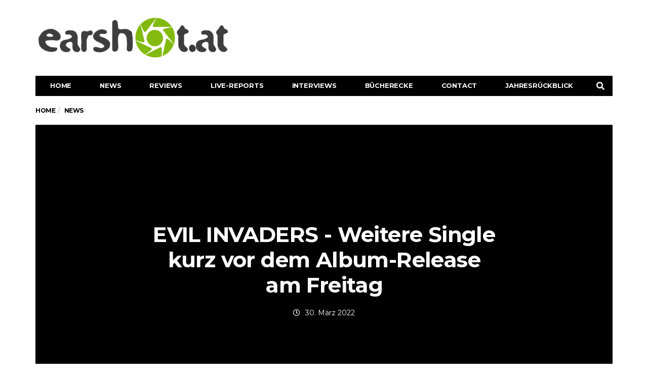

--- FILE ---
content_type: text/html; charset=UTF-8
request_url: https://earshot.at/2022/03/30/evil-invaders/
body_size: 27697
content:
<!DOCTYPE html>
<!--[if lt IE 7 ]><html class="ie ie6" lang="de-AT"> <![endif]-->
<!--[if IE 7 ]><html class="ie ie7" lang="de-AT"> <![endif]-->
<!--[if IE 8 ]><html class="ie ie8" lang="de-AT"> <![endif]-->
<!--[if (gte IE 9)|!(IE)]><!--><html lang="de-AT">
<head>

	<meta charset="UTF-8">
	<meta name="viewport" content="user-scalable=yes, width=device-width, initial-scale=1.0, maximum-scale=1">

	<!--[if IE]><meta http-equiv="X-UA-Compatible" content="IE=edge" /><![endif]-->

	<link rel="pingback" href="https://earshot.at/xmlrpc.php">

	<meta name='robots' content='index, follow, max-image-preview:large, max-snippet:-1, max-video-preview:-1' />
	<style>img:is([sizes="auto" i], [sizes^="auto," i]) { contain-intrinsic-size: 3000px 1500px }</style>
	
	<!-- This site is optimized with the Yoast SEO plugin v26.5 - https://yoast.com/wordpress/plugins/seo/ -->
	<title>EVIL INVADERS - Weitere Single kurz vor dem Album-Release am Freitag - earshot.at</title><link rel="stylesheet" href="https://earshot.at/wp-content/cache/min/1/27b6f2f65c6d9e8e7054436040771f31.css" media="all" data-minify="1" />
	<link rel="canonical" href="https://earshot.at/2022/03/30/evil-invaders/" />
	<meta property="og:locale" content="de_DE" />
	<meta property="og:type" content="article" />
	<meta property="og:title" content="EVIL INVADERS - Weitere Single kurz vor dem Album-Release am Freitag - earshot.at" />
	<meta property="og:description" content="Die belgischen Extrem-Heavy-Metaller EVIL INVADERS lassen eine weitere Bombe platzen und liefern mit der epischen Hymne und dritten Single &quot;Die For Me&quot; den letzten Vorboten der halsbrecherischen Energie, bevor die Band diesen Freitag ihr neues Album &quot;Shattering Reflection&quot; veröffentlicht!" />
	<meta property="og:url" content="https://earshot.at/2022/03/30/evil-invaders/" />
	<meta property="og:site_name" content="earshot.at" />
	<meta property="article:published_time" content="2022-03-30T12:14:32+00:00" />
	<meta property="article:modified_time" content="2022-03-30T12:14:52+00:00" />
	<meta property="og:image" content="https://earshot.at/wp-content/uploads/2022/01/evilinvaders2022.jpg" />
	<meta property="og:image:width" content="800" />
	<meta property="og:image:height" content="533" />
	<meta property="og:image:type" content="image/jpeg" />
	<meta name="author" content="News" />
	<meta name="twitter:card" content="summary_large_image" />
	<meta name="twitter:label1" content="Verfasst von" />
	<meta name="twitter:data1" content="News" />
	<meta name="twitter:label2" content="Geschätzte Lesezeit" />
	<meta name="twitter:data2" content="2 Minuten" />
	<script type="application/ld+json" class="yoast-schema-graph">{"@context":"https://schema.org","@graph":[{"@type":"WebPage","@id":"https://earshot.at/2022/03/30/evil-invaders/","url":"https://earshot.at/2022/03/30/evil-invaders/","name":"EVIL INVADERS - Weitere Single kurz vor dem Album-Release am Freitag - earshot.at","isPartOf":{"@id":"https://earshot.at/#website"},"primaryImageOfPage":{"@id":"https://earshot.at/2022/03/30/evil-invaders/#primaryimage"},"image":{"@id":"https://earshot.at/2022/03/30/evil-invaders/#primaryimage"},"thumbnailUrl":"https://earshot.at/wp-content/uploads/2022/01/evilinvaders2022.jpg","datePublished":"2022-03-30T12:14:32+00:00","dateModified":"2022-03-30T12:14:52+00:00","author":{"@id":"https://earshot.at/#/schema/person/ee9e4cb3673d3da8b8b94cce4d022e3f"},"breadcrumb":{"@id":"https://earshot.at/2022/03/30/evil-invaders/#breadcrumb"},"inLanguage":"de-AT","potentialAction":[{"@type":"ReadAction","target":["https://earshot.at/2022/03/30/evil-invaders/"]}]},{"@type":"ImageObject","inLanguage":"de-AT","@id":"https://earshot.at/2022/03/30/evil-invaders/#primaryimage","url":"https://earshot.at/wp-content/uploads/2022/01/evilinvaders2022.jpg","contentUrl":"https://earshot.at/wp-content/uploads/2022/01/evilinvaders2022.jpg","width":800,"height":533},{"@type":"BreadcrumbList","@id":"https://earshot.at/2022/03/30/evil-invaders/#breadcrumb","itemListElement":[{"@type":"ListItem","position":1,"name":"Home","item":"https://earshot.at/"},{"@type":"ListItem","position":2,"name":"EVIL INVADERS &#8211; Weitere Single kurz vor dem Album-Release am Freitag"}]},{"@type":"WebSite","@id":"https://earshot.at/#website","url":"https://earshot.at/","name":"earshot.at","description":"Rock &amp; Metal Magazin Seit 1999","potentialAction":[{"@type":"SearchAction","target":{"@type":"EntryPoint","urlTemplate":"https://earshot.at/?s={search_term_string}"},"query-input":{"@type":"PropertyValueSpecification","valueRequired":true,"valueName":"search_term_string"}}],"inLanguage":"de-AT"},{"@type":"Person","@id":"https://earshot.at/#/schema/person/708fcdfb61f6b466c195f6c270de8c28","name":"Max Wollersberger","image":{"@type":"ImageObject","inLanguage":"de-AT","@id":"https://earshot.at/#/schema/person/image/359c155a872c742ba5c9656dd2f71817","url":"https://earshot.at/wp-content/uploads/2021/03/earshot-symb-kreis-2021.png","contentUrl":"https://earshot.at/wp-content/uploads/2021/03/earshot-symb-kreis-2021.png","caption":"Max Wollersberger"},"description":"Bei Earshot seit 2007","sameAs":["https://www.earshot.at"],"url":"https://earshot.at/author/maxomer/"},{"@type":"Person","@id":"https://earshot.at/#/schema/person/ee9e4cb3673d3da8b8b94cce4d022e3f","name":"News","image":{"@type":"ImageObject","inLanguage":"de-AT","@id":"https://earshot.at/#/schema/person/359c155a872c742ba5c9656dd2f71817","url":"https://earshot.at/wp-content/uploads/2021/03/earshot-symb-kreis-2021.png","contentUrl":"https://earshot.at/wp-content/uploads/2021/03/earshot-symb-kreis-2021.png","width":"","height":"","caption":"News"},"description":"Der metallische Nachrichtendienst!","sameAs":["https://www.earshot.at"],"url":"https://earshot.at/author/news/"}]}</script>
	<!-- / Yoast SEO plugin. -->


<link rel='dns-prefetch' href='//use.fontawesome.com' />
<link rel="alternate" type="application/rss+xml" title="earshot.at &raquo; Feed" href="https://earshot.at/feed/" />
<link rel="alternate" type="application/rss+xml" title="earshot.at &raquo; Kommentar-Feed" href="https://earshot.at/comments/feed/" />



<style id='classic-theme-styles-inline-css' type='text/css'>
/*! This file is auto-generated */
.wp-block-button__link{color:#fff;background-color:#32373c;border-radius:9999px;box-shadow:none;text-decoration:none;padding:calc(.667em + 2px) calc(1.333em + 2px);font-size:1.125em}.wp-block-file__button{background:#32373c;color:#fff;text-decoration:none}
</style>
<style id='font-awesome-svg-styles-default-inline-css' type='text/css'>
.svg-inline--fa {
  display: inline-block;
  height: 1em;
  overflow: visible;
  vertical-align: -.125em;
}
</style>

<style id='font-awesome-svg-styles-inline-css' type='text/css'>
   .wp-block-font-awesome-icon svg::before,
   .wp-rich-text-font-awesome-icon svg::before {content: unset;}
</style>
<style id='global-styles-inline-css' type='text/css'>
:root{--wp--preset--aspect-ratio--square: 1;--wp--preset--aspect-ratio--4-3: 4/3;--wp--preset--aspect-ratio--3-4: 3/4;--wp--preset--aspect-ratio--3-2: 3/2;--wp--preset--aspect-ratio--2-3: 2/3;--wp--preset--aspect-ratio--16-9: 16/9;--wp--preset--aspect-ratio--9-16: 9/16;--wp--preset--color--black: #000000;--wp--preset--color--cyan-bluish-gray: #abb8c3;--wp--preset--color--white: #ffffff;--wp--preset--color--pale-pink: #f78da7;--wp--preset--color--vivid-red: #cf2e2e;--wp--preset--color--luminous-vivid-orange: #ff6900;--wp--preset--color--luminous-vivid-amber: #fcb900;--wp--preset--color--light-green-cyan: #7bdcb5;--wp--preset--color--vivid-green-cyan: #00d084;--wp--preset--color--pale-cyan-blue: #8ed1fc;--wp--preset--color--vivid-cyan-blue: #0693e3;--wp--preset--color--vivid-purple: #9b51e0;--wp--preset--gradient--vivid-cyan-blue-to-vivid-purple: linear-gradient(135deg,rgba(6,147,227,1) 0%,rgb(155,81,224) 100%);--wp--preset--gradient--light-green-cyan-to-vivid-green-cyan: linear-gradient(135deg,rgb(122,220,180) 0%,rgb(0,208,130) 100%);--wp--preset--gradient--luminous-vivid-amber-to-luminous-vivid-orange: linear-gradient(135deg,rgba(252,185,0,1) 0%,rgba(255,105,0,1) 100%);--wp--preset--gradient--luminous-vivid-orange-to-vivid-red: linear-gradient(135deg,rgba(255,105,0,1) 0%,rgb(207,46,46) 100%);--wp--preset--gradient--very-light-gray-to-cyan-bluish-gray: linear-gradient(135deg,rgb(238,238,238) 0%,rgb(169,184,195) 100%);--wp--preset--gradient--cool-to-warm-spectrum: linear-gradient(135deg,rgb(74,234,220) 0%,rgb(151,120,209) 20%,rgb(207,42,186) 40%,rgb(238,44,130) 60%,rgb(251,105,98) 80%,rgb(254,248,76) 100%);--wp--preset--gradient--blush-light-purple: linear-gradient(135deg,rgb(255,206,236) 0%,rgb(152,150,240) 100%);--wp--preset--gradient--blush-bordeaux: linear-gradient(135deg,rgb(254,205,165) 0%,rgb(254,45,45) 50%,rgb(107,0,62) 100%);--wp--preset--gradient--luminous-dusk: linear-gradient(135deg,rgb(255,203,112) 0%,rgb(199,81,192) 50%,rgb(65,88,208) 100%);--wp--preset--gradient--pale-ocean: linear-gradient(135deg,rgb(255,245,203) 0%,rgb(182,227,212) 50%,rgb(51,167,181) 100%);--wp--preset--gradient--electric-grass: linear-gradient(135deg,rgb(202,248,128) 0%,rgb(113,206,126) 100%);--wp--preset--gradient--midnight: linear-gradient(135deg,rgb(2,3,129) 0%,rgb(40,116,252) 100%);--wp--preset--font-size--small: 13px;--wp--preset--font-size--medium: 20px;--wp--preset--font-size--large: 36px;--wp--preset--font-size--x-large: 42px;--wp--preset--spacing--20: 0.44rem;--wp--preset--spacing--30: 0.67rem;--wp--preset--spacing--40: 1rem;--wp--preset--spacing--50: 1.5rem;--wp--preset--spacing--60: 2.25rem;--wp--preset--spacing--70: 3.38rem;--wp--preset--spacing--80: 5.06rem;--wp--preset--shadow--natural: 6px 6px 9px rgba(0, 0, 0, 0.2);--wp--preset--shadow--deep: 12px 12px 50px rgba(0, 0, 0, 0.4);--wp--preset--shadow--sharp: 6px 6px 0px rgba(0, 0, 0, 0.2);--wp--preset--shadow--outlined: 6px 6px 0px -3px rgba(255, 255, 255, 1), 6px 6px rgba(0, 0, 0, 1);--wp--preset--shadow--crisp: 6px 6px 0px rgba(0, 0, 0, 1);}:where(.is-layout-flex){gap: 0.5em;}:where(.is-layout-grid){gap: 0.5em;}body .is-layout-flex{display: flex;}.is-layout-flex{flex-wrap: wrap;align-items: center;}.is-layout-flex > :is(*, div){margin: 0;}body .is-layout-grid{display: grid;}.is-layout-grid > :is(*, div){margin: 0;}:where(.wp-block-columns.is-layout-flex){gap: 2em;}:where(.wp-block-columns.is-layout-grid){gap: 2em;}:where(.wp-block-post-template.is-layout-flex){gap: 1.25em;}:where(.wp-block-post-template.is-layout-grid){gap: 1.25em;}.has-black-color{color: var(--wp--preset--color--black) !important;}.has-cyan-bluish-gray-color{color: var(--wp--preset--color--cyan-bluish-gray) !important;}.has-white-color{color: var(--wp--preset--color--white) !important;}.has-pale-pink-color{color: var(--wp--preset--color--pale-pink) !important;}.has-vivid-red-color{color: var(--wp--preset--color--vivid-red) !important;}.has-luminous-vivid-orange-color{color: var(--wp--preset--color--luminous-vivid-orange) !important;}.has-luminous-vivid-amber-color{color: var(--wp--preset--color--luminous-vivid-amber) !important;}.has-light-green-cyan-color{color: var(--wp--preset--color--light-green-cyan) !important;}.has-vivid-green-cyan-color{color: var(--wp--preset--color--vivid-green-cyan) !important;}.has-pale-cyan-blue-color{color: var(--wp--preset--color--pale-cyan-blue) !important;}.has-vivid-cyan-blue-color{color: var(--wp--preset--color--vivid-cyan-blue) !important;}.has-vivid-purple-color{color: var(--wp--preset--color--vivid-purple) !important;}.has-black-background-color{background-color: var(--wp--preset--color--black) !important;}.has-cyan-bluish-gray-background-color{background-color: var(--wp--preset--color--cyan-bluish-gray) !important;}.has-white-background-color{background-color: var(--wp--preset--color--white) !important;}.has-pale-pink-background-color{background-color: var(--wp--preset--color--pale-pink) !important;}.has-vivid-red-background-color{background-color: var(--wp--preset--color--vivid-red) !important;}.has-luminous-vivid-orange-background-color{background-color: var(--wp--preset--color--luminous-vivid-orange) !important;}.has-luminous-vivid-amber-background-color{background-color: var(--wp--preset--color--luminous-vivid-amber) !important;}.has-light-green-cyan-background-color{background-color: var(--wp--preset--color--light-green-cyan) !important;}.has-vivid-green-cyan-background-color{background-color: var(--wp--preset--color--vivid-green-cyan) !important;}.has-pale-cyan-blue-background-color{background-color: var(--wp--preset--color--pale-cyan-blue) !important;}.has-vivid-cyan-blue-background-color{background-color: var(--wp--preset--color--vivid-cyan-blue) !important;}.has-vivid-purple-background-color{background-color: var(--wp--preset--color--vivid-purple) !important;}.has-black-border-color{border-color: var(--wp--preset--color--black) !important;}.has-cyan-bluish-gray-border-color{border-color: var(--wp--preset--color--cyan-bluish-gray) !important;}.has-white-border-color{border-color: var(--wp--preset--color--white) !important;}.has-pale-pink-border-color{border-color: var(--wp--preset--color--pale-pink) !important;}.has-vivid-red-border-color{border-color: var(--wp--preset--color--vivid-red) !important;}.has-luminous-vivid-orange-border-color{border-color: var(--wp--preset--color--luminous-vivid-orange) !important;}.has-luminous-vivid-amber-border-color{border-color: var(--wp--preset--color--luminous-vivid-amber) !important;}.has-light-green-cyan-border-color{border-color: var(--wp--preset--color--light-green-cyan) !important;}.has-vivid-green-cyan-border-color{border-color: var(--wp--preset--color--vivid-green-cyan) !important;}.has-pale-cyan-blue-border-color{border-color: var(--wp--preset--color--pale-cyan-blue) !important;}.has-vivid-cyan-blue-border-color{border-color: var(--wp--preset--color--vivid-cyan-blue) !important;}.has-vivid-purple-border-color{border-color: var(--wp--preset--color--vivid-purple) !important;}.has-vivid-cyan-blue-to-vivid-purple-gradient-background{background: var(--wp--preset--gradient--vivid-cyan-blue-to-vivid-purple) !important;}.has-light-green-cyan-to-vivid-green-cyan-gradient-background{background: var(--wp--preset--gradient--light-green-cyan-to-vivid-green-cyan) !important;}.has-luminous-vivid-amber-to-luminous-vivid-orange-gradient-background{background: var(--wp--preset--gradient--luminous-vivid-amber-to-luminous-vivid-orange) !important;}.has-luminous-vivid-orange-to-vivid-red-gradient-background{background: var(--wp--preset--gradient--luminous-vivid-orange-to-vivid-red) !important;}.has-very-light-gray-to-cyan-bluish-gray-gradient-background{background: var(--wp--preset--gradient--very-light-gray-to-cyan-bluish-gray) !important;}.has-cool-to-warm-spectrum-gradient-background{background: var(--wp--preset--gradient--cool-to-warm-spectrum) !important;}.has-blush-light-purple-gradient-background{background: var(--wp--preset--gradient--blush-light-purple) !important;}.has-blush-bordeaux-gradient-background{background: var(--wp--preset--gradient--blush-bordeaux) !important;}.has-luminous-dusk-gradient-background{background: var(--wp--preset--gradient--luminous-dusk) !important;}.has-pale-ocean-gradient-background{background: var(--wp--preset--gradient--pale-ocean) !important;}.has-electric-grass-gradient-background{background: var(--wp--preset--gradient--electric-grass) !important;}.has-midnight-gradient-background{background: var(--wp--preset--gradient--midnight) !important;}.has-small-font-size{font-size: var(--wp--preset--font-size--small) !important;}.has-medium-font-size{font-size: var(--wp--preset--font-size--medium) !important;}.has-large-font-size{font-size: var(--wp--preset--font-size--large) !important;}.has-x-large-font-size{font-size: var(--wp--preset--font-size--x-large) !important;}
:where(.wp-block-post-template.is-layout-flex){gap: 1.25em;}:where(.wp-block-post-template.is-layout-grid){gap: 1.25em;}
:where(.wp-block-columns.is-layout-flex){gap: 2em;}:where(.wp-block-columns.is-layout-grid){gap: 2em;}
:root :where(.wp-block-pullquote){font-size: 1.5em;line-height: 1.6;}
</style>









<style id='heateor_sss_frontend_css-inline-css' type='text/css'>
.heateor_sss_button_instagram span.heateor_sss_svg,a.heateor_sss_instagram span.heateor_sss_svg{background:radial-gradient(circle at 30% 107%,#fdf497 0,#fdf497 5%,#fd5949 45%,#d6249f 60%,#285aeb 90%)}div.heateor_sss_horizontal_sharing a.heateor_sss_button_instagram span{background:#FFFFFF!important;}div.heateor_sss_standard_follow_icons_container a.heateor_sss_button_instagram span{background:#FFFFFF}.heateor_sss_horizontal_sharing .heateor_sss_svg,.heateor_sss_standard_follow_icons_container .heateor_sss_svg{background-color:#FFFFFF!important;background:#FFFFFF!important;color:#000000;border-width:0px;border-style:solid;border-color:transparent}.heateor_sss_horizontal_sharing span.heateor_sss_svg:hover,.heateor_sss_standard_follow_icons_container span.heateor_sss_svg:hover{border-color:transparent;}.heateor_sss_vertical_sharing span.heateor_sss_svg,.heateor_sss_floating_follow_icons_container span.heateor_sss_svg{color:#fff;border-width:0px;border-style:solid;border-color:transparent;}.heateor_sss_vertical_sharing span.heateor_sss_svg:hover,.heateor_sss_floating_follow_icons_container span.heateor_sss_svg:hover{border-color:transparent;}@media screen and (max-width:783px) {.heateor_sss_vertical_sharing{display:none!important}}div.heateor_sss_sharing_title{text-align:center}div.heateor_sss_sharing_ul{width:100%;text-align:center;}div.heateor_sss_horizontal_sharing div.heateor_sss_sharing_ul a{float:none!important;display:inline-block;}
</style>
<link rel='stylesheet' id='barcelona-font-css' href='https://fonts.googleapis.com/css?family=Montserrat%3A400%2C700%2C400italic&#038;ver=6.8.3&#038;display=swap' type='text/css' media='all' />








<style id='rocket-lazyload-inline-css' type='text/css'>
.rll-youtube-player{position:relative;padding-bottom:56.23%;height:0;overflow:hidden;max-width:100%;}.rll-youtube-player iframe{position:absolute;top:0;left:0;width:100%;height:100%;z-index:100;background:0 0}.rll-youtube-player img{bottom:0;display:block;left:0;margin:auto;max-width:100%;width:100%;position:absolute;right:0;top:0;border:none;height:auto;cursor:pointer;-webkit-transition:.4s all;-moz-transition:.4s all;transition:.4s all}.rll-youtube-player img:hover{-webkit-filter:brightness(75%)}.rll-youtube-player .play{height:72px;width:72px;left:50%;top:50%;margin-left:-36px;margin-top:-36px;position:absolute;background:url(https://earshot.at/wp-content/plugins/wp-rocket/assets/img/youtube.png) no-repeat;cursor:pointer}
</style>

<style id='font-awesome-official-v4shim-inline-css' type='text/css'>
@font-face {
font-family: "FontAwesome";
font-display: block;
src: url("https://use.fontawesome.com/releases/v5.15.3/webfonts/fa-brands-400.eot"),
		url("https://use.fontawesome.com/releases/v5.15.3/webfonts/fa-brands-400.eot?#iefix") format("embedded-opentype"),
		url("https://use.fontawesome.com/releases/v5.15.3/webfonts/fa-brands-400.woff2") format("woff2"),
		url("https://use.fontawesome.com/releases/v5.15.3/webfonts/fa-brands-400.woff") format("woff"),
		url("https://use.fontawesome.com/releases/v5.15.3/webfonts/fa-brands-400.ttf") format("truetype"),
		url("https://use.fontawesome.com/releases/v5.15.3/webfonts/fa-brands-400.svg#fontawesome") format("svg");
}

@font-face {
font-family: "FontAwesome";
font-display: block;
src: url("https://use.fontawesome.com/releases/v5.15.3/webfonts/fa-solid-900.eot"),
		url("https://use.fontawesome.com/releases/v5.15.3/webfonts/fa-solid-900.eot?#iefix") format("embedded-opentype"),
		url("https://use.fontawesome.com/releases/v5.15.3/webfonts/fa-solid-900.woff2") format("woff2"),
		url("https://use.fontawesome.com/releases/v5.15.3/webfonts/fa-solid-900.woff") format("woff"),
		url("https://use.fontawesome.com/releases/v5.15.3/webfonts/fa-solid-900.ttf") format("truetype"),
		url("https://use.fontawesome.com/releases/v5.15.3/webfonts/fa-solid-900.svg#fontawesome") format("svg");
}

@font-face {
font-family: "FontAwesome";
font-display: block;
src: url("https://use.fontawesome.com/releases/v5.15.3/webfonts/fa-regular-400.eot"),
		url("https://use.fontawesome.com/releases/v5.15.3/webfonts/fa-regular-400.eot?#iefix") format("embedded-opentype"),
		url("https://use.fontawesome.com/releases/v5.15.3/webfonts/fa-regular-400.woff2") format("woff2"),
		url("https://use.fontawesome.com/releases/v5.15.3/webfonts/fa-regular-400.woff") format("woff"),
		url("https://use.fontawesome.com/releases/v5.15.3/webfonts/fa-regular-400.ttf") format("truetype"),
		url("https://use.fontawesome.com/releases/v5.15.3/webfonts/fa-regular-400.svg#fontawesome") format("svg");
unicode-range: U+F004-F005,U+F007,U+F017,U+F022,U+F024,U+F02E,U+F03E,U+F044,U+F057-F059,U+F06E,U+F070,U+F075,U+F07B-F07C,U+F080,U+F086,U+F089,U+F094,U+F09D,U+F0A0,U+F0A4-F0A7,U+F0C5,U+F0C7-F0C8,U+F0E0,U+F0EB,U+F0F3,U+F0F8,U+F0FE,U+F111,U+F118-F11A,U+F11C,U+F133,U+F144,U+F146,U+F14A,U+F14D-F14E,U+F150-F152,U+F15B-F15C,U+F164-F165,U+F185-F186,U+F191-F192,U+F1AD,U+F1C1-F1C9,U+F1CD,U+F1D8,U+F1E3,U+F1EA,U+F1F6,U+F1F9,U+F20A,U+F247-F249,U+F24D,U+F254-F25B,U+F25D,U+F267,U+F271-F274,U+F279,U+F28B,U+F28D,U+F2B5-F2B6,U+F2B9,U+F2BB,U+F2BD,U+F2C1-F2C2,U+F2D0,U+F2D2,U+F2DC,U+F2ED,U+F328,U+F358-F35B,U+F3A5,U+F3D1,U+F410,U+F4AD;
}
</style>
<script type="text/javascript" src="https://earshot.at/wp-includes/js/jquery/jquery.min.js?ver=3.7.1" id="jquery-core-js" defer></script>
<script type="text/javascript" src="https://earshot.at/wp-includes/js/jquery/jquery-migrate.min.js?ver=3.4.1" id="jquery-migrate-js" defer></script>
<script type="text/javascript" id="foobox-free-min-js-before">
/* <![CDATA[ */
/* Run FooBox FREE (v2.7.35) */
var FOOBOX = window.FOOBOX = {
	ready: true,
	disableOthers: false,
	o: {wordpress: { enabled: true }, captions: { dataTitle: ["captionTitle","title","elementorLightboxTitle"], dataDesc: ["captionDesc","description","elementorLightboxDescription"] }, rel: '', excludes:'.fbx-link,.nofoobox,.nolightbox,a[href*="pinterest.com/pin/create/button/"]', affiliate : { enabled: false }, error: "Could not load the item"},
	selectors: [
		".gallery", ".wp-block-gallery", ".wp-caption", ".foobox"
	],
	pre: function( $ ){
		// Custom JavaScript (Pre)
		
	},
	post: function( $ ){
		// Custom JavaScript (Post)
		
		// Custom Captions Code
		
	},
	custom: function( $ ){
		// Custom Extra JS
		
	}
};
/* ]]> */
</script>
<script type="text/javascript" src="https://earshot.at/wp-content/plugins/foobox-image-lightbox/free/js/foobox.free.min.js?ver=2.7.35" id="foobox-free-min-js" defer></script>
<!--[if lt IE 9]>
<script type="text/javascript" src="https://earshot.at/wp-content/themes/barcelona/assets/js/html5.js?ver=6.8.3" id="ie-html5-js"></script>
<![endif]-->
<script type="text/javascript" src="https://earshot.at/wp-content/themes/barcelona/assets/js/retina.min.js?ver=6.8.3" id="retina-js-js" defer></script>
<link rel="https://api.w.org/" href="https://earshot.at/wp-json/" /><link rel="alternate" title="JSON" type="application/json" href="https://earshot.at/wp-json/wp/v2/posts/26374" /><meta name="generator" content="WordPress 6.8.3" />
<link rel="alternate" title="oEmbed (JSON)" type="application/json+oembed" href="https://earshot.at/wp-json/oembed/1.0/embed?url=https%3A%2F%2Fearshot.at%2F2022%2F03%2F30%2Fevil-invaders%2F" />
<link rel="alternate" title="oEmbed (XML)" type="text/xml+oembed" href="https://earshot.at/wp-json/oembed/1.0/embed?url=https%3A%2F%2Fearshot.at%2F2022%2F03%2F30%2Fevil-invaders%2F&#038;format=xml" />
			<style>.cmplz-hidden {
					display: none !important;
				}</style><link rel="icon" href="/wp-content/uploads/2021/03/earshot-symb-kreis-2021.png" />

<meta property="og:type" content="article" />
<meta property="og:title" content="EVIL INVADERS &#8211; Weitere Single kurz vor dem Album-Release am Freitag" />
<meta property="og:url" content="https://earshot.at/2022/03/30/evil-invaders/" />
<meta property="og:description" content="Die belgischen Extrem-Heavy-Metaller EVIL INVADERS lassen eine weitere Bombe platzen und liefern mit der epischen Hymne und dritten Single &#8222;Die For Me&#8220; den letzten Vorboten der halsbrec…" />
<meta property="article:published_time" content="2022-03-30T12:14:32+00:00" />
<meta property="article:modified_time" content="2022-03-30T12:14:52+00:00" />
<meta property="og:site_name" content="earshot.at" />
<meta property="og:image" content="https://earshot.at/wp-content/uploads/2022/01/evilinvaders2022.jpg" />
<meta property="og:image:width" content="800" />
<meta property="og:image:height" content="533" />
<meta property="og:locale" content="de_AT" /><style type="text/css">
body { font-family: Montserrat, sans-serif; }
h1,h2,h3,h4,h5,h6 { font-family: Montserrat, sans-serif; }
</style>
<style type="text/css">
html, body {
    max-width: 100% !important;
    overflow-x: hidden !important;
}

@media only screen and (max-width: 767px) {
.home .row-primary.has-sidebar {
    display: flex;
    flex-flow: column;
}
.home .row-primary.has-sidebar #main {
    order: 2;
}
.home .row-primary.has-sidebar #sidebar {
    order: 1;
}
}

		 @media only screen and (min-width: 992px) { .sidebar-none .post-content, .sidebar-none .post-footer { width: 750px !important; } }
::-moz-selection { background-color: #f2132d; }
::selection { background-color: #f2132d; }
</style>
<meta name="generator" content="Elementor 3.33.4; features: additional_custom_breakpoints; settings: css_print_method-external, google_font-enabled, font_display-auto">
			<style>
				.e-con.e-parent:nth-of-type(n+4):not(.e-lazyloaded):not(.e-no-lazyload),
				.e-con.e-parent:nth-of-type(n+4):not(.e-lazyloaded):not(.e-no-lazyload) * {
					background-image: none !important;
				}
				@media screen and (max-height: 1024px) {
					.e-con.e-parent:nth-of-type(n+3):not(.e-lazyloaded):not(.e-no-lazyload),
					.e-con.e-parent:nth-of-type(n+3):not(.e-lazyloaded):not(.e-no-lazyload) * {
						background-image: none !important;
					}
				}
				@media screen and (max-height: 640px) {
					.e-con.e-parent:nth-of-type(n+2):not(.e-lazyloaded):not(.e-no-lazyload),
					.e-con.e-parent:nth-of-type(n+2):not(.e-lazyloaded):not(.e-no-lazyload) * {
						background-image: none !important;
					}
				}
			</style>
			<noscript><style id="rocket-lazyload-nojs-css">.rll-youtube-player, [data-lazy-src]{display:none !important;}</style></noscript>
</head>
<body class="wp-singular post-template-default single single-post postid-26374 single-format-standard wp-theme-barcelona wp-child-theme-barcelona-child theme--barcelona barcelona-fimg-fw has-breadcrumb zoom-enabled elementor-default elementor-kit-52088 modula-best-grid-gallery">

<nav class="navbar navbar-static-top navbar-dark mega-menu-dark header-style-a sticky-logo-inherit navbar-sticky has-nav-menu">

	<div class="navbar-inner">

		<div class="container">

			
			<div class="navbar-header">

				<button type="button" class="navbar-toggle collapsed" data-toggle="collapse" data-target="#navbar" aria-expanded="false">
					<span class="sr-only">Menu</span>
					<span class="fa fa-navicon"></span>
				</button><!-- .navbar-toggle -->

								<button type="button" class="navbar-search btn-search">
					<span class="fa fa-search"></span>
				</button>
				
				
				<a href="https://earshot.at/" class="navbar-logo">
					<span class="logo-location-header clearfix"><span class="logo-img logo-single logo-dark"><img width="2147" height="500" src="data:image/svg+xml,%3Csvg%20xmlns='http://www.w3.org/2000/svg'%20viewBox='0%200%202147%20500'%3E%3C/svg%3E" alt="earshot.at" data-lazy-src="/wp-content/uploads/2021/03/earshot-Logo-2021_grau2.png" /><noscript><img width="2147" height="500" src="/wp-content/uploads/2021/03/earshot-Logo-2021_grau2.png" alt="earshot.at" /></noscript></span></span>				</a>

				
			</div><!-- .navbar-header -->

						<div id="navbar" class="navbar-collapse collapse">
			<ul id="menu-main-menu" class="navbar-nav nav"><li id="menu-item-170" class="menu-item menu-item-type-post_type menu-item-object-page menu-item-home menu-item-170"><a href="https://earshot.at/">Home</a></li>
<li id="menu-item-1993" class="menu-item menu-item-type-custom menu-item-object-custom menu-item-1993"><a href="/news">News</a></li>
<li id="menu-item-86206" class="menu-item menu-item-type-post_type menu-item-object-page menu-item-has-children menu-item-86206"><a href="https://earshot.at/reviews/">Reviews</a>
<ul class="sub-menu">
	<li id="menu-item-73192" class="menu-item menu-item-type-post_type menu-item-object-page menu-item-73192"><a href="https://earshot.at/reviews/">Alle Reviews</a></li>
	<li id="menu-item-86166" class="menu-item menu-item-type-post_type menu-item-object-page menu-item-86166"><a href="https://earshot.at/oesterreich/">Österreich</a></li>
	<li id="menu-item-1299" class="menu-item menu-item-type-custom menu-item-object-custom menu-item-1299"><a href="http://archiv.earshot.at">Archiv</a></li>
</ul>
</li>
<li id="menu-item-173" class="menu-item menu-item-type-taxonomy menu-item-object-category menu-item-has-children menu-item-173"><a href="https://earshot.at/category/live-reports/">Live-Reports</a>
<ul class="sub-menu">
	<li id="menu-item-90970" class="menu-item menu-item-type-taxonomy menu-item-object-category menu-item-90970"><a href="https://earshot.at/category/live-reports/">Alle Live-Reports</a></li>
	<li id="menu-item-86679" class="menu-item menu-item-type-post_type menu-item-object-page menu-item-86679"><a href="https://earshot.at/gallery/">Gallery</a></li>
</ul>
</li>
<li id="menu-item-6052" class="menu-item menu-item-type-custom menu-item-object-custom menu-item-6052"><a href="/interviews">Interviews</a></li>
<li id="menu-item-73204" class="menu-item menu-item-type-post_type menu-item-object-page menu-item-73204"><a href="https://earshot.at/buecherecke/">Bücherecke</a></li>
<li id="menu-item-568" class="menu-item menu-item-type-custom menu-item-object-custom menu-item-has-children menu-item-568"><a href="#">Contact</a>
<ul class="sub-menu">
	<li id="menu-item-569" class="menu-item menu-item-type-custom menu-item-object-custom menu-item-569"><a href="/kontakt/">Contact</a></li>
	<li id="menu-item-570" class="menu-item menu-item-type-custom menu-item-object-custom menu-item-570"><a href="/team">Team</a></li>
	<li id="menu-item-571" class="menu-item menu-item-type-custom menu-item-object-custom menu-item-571"><a href="/2016/02/23/we-want-you-wir-suchen-metal-redakteure/">We Want You</a></li>
</ul>
</li>
<li id="menu-item-99749" class="menu-item menu-item-type-custom menu-item-object-custom menu-item-has-children menu-item-99749"><a href="#">Jahresrückblick</a>
<ul class="sub-menu">
	<li id="menu-item-99725" class="menu-item menu-item-type-post_type menu-item-object-page menu-item-99725"><a href="https://earshot.at/jahresrueckblick-2025/">2025</a></li>
	<li id="menu-item-86172" class="menu-item menu-item-type-post_type menu-item-object-page menu-item-86172"><a href="https://earshot.at/jahresrueckblick-2024-2/">2024</a></li>
</ul>
</li>
<li class="search"><button class="btn btn-search"><span class="fa fa-search"></span></button></li></ul>			</div><!-- .navbar-collapse -->
			
		</div><!-- .container -->

	</div><!-- .navbar-inner -->

</nav><!-- .navbar -->

<div id="page-wrapper"><div class="breadcrumb-wrapper"><div class="container"><ol itemscope itemtype="http://schema.org/BreadcrumbList" class="breadcrumb"><li itemprop="itemListElement" itemscope itemtype="http://schema.org/ListItem"><a itemprop="item" href="https://earshot.at/">Home</a><meta itemprop="position" content="1" /></li><li itemprop="itemListElement" itemscope itemtype="http://schema.org/ListItem"><a href="https://earshot.at/category/news/" itemprop="item"><span itemprop="name">News</span></a><meta itemprop="position" content="2" /></li></ol></div></div>                        <script>jQuery(document).ready(function($){ $('.fimg-inner').backstretch('https://earshot.at/wp-content/uploads/2022/01/evilinvaders2022.jpg', {fade: 600}); });</script>
                        <div class="fimg-wrapper fimg-fw container">
                                <div class="featured-image">
                                                                                <div class="fimg-inner">
                                                <div class="vm-wrapper">
                                                        <div class="vm-middle">
                                                                <h1 class="post-title">EVIL INVADERS - Weitere Single kurz vor dem Album-Release am Freitag</h1>
<ul class="post-meta clearfix no-sep"><li class="post-date"><span class="fa fa-clock-o"></span>30. März 2022</li></ul>                                                        </div>
                                                </div>
                                        </div>
                                </div>

                        </div><div class="container single-container">

        <div class="row-primary sidebar-right clearfix has-sidebar">

                <main id="main" class="main">

                        
                                <article id="post-26374" class="post-26374 post type-post status-publish format-standard has-post-thumbnail hentry category-news tag-evil-invaders">

                                        
                                                                                <section class="post-content">
                                        <p>&nbsp;</p>
<p><span style="font-family: georgia, palatino, serif; font-size: 12pt;"><strong>Die belgischen Extrem-Heavy-Metaller EVIL INVADERS lassen eine weitere Bombe platzen und liefern mit der epischen Hymne und dritten Single &#8222;Die For Me&#8220; den letzten Vorboten der halsbrecherischen Energie, bevor die Band diesen Freitag ihr neues Album &#8222;Shattering Reflection&#8220; veröffentlicht! </strong> </span></p>
<hr />
<p>&nbsp;</p>
<p>Das Album folgt auf das Vorgängeralbum Feed Me Violence (2017), das von den Fans und der internationalen Presse hochgelobt wurde (Deaf Forever 9,5/10 [DE], Rock Tribune 9/10 [BE], Powerplay 9/10 [UK], Spark 5/6 [CZ]).</p>
<p><strong>EVIL INVADERS auf &#8222;Die For Me&#8220;:</strong><br />
<em>“’Die For Me’ was the first video script I actually wrote out before we recorded the video. Working with a crew that executed the visual aspect of it exactly as I had it in mind was just killer! The song itself has a strong rock&#8217;n&#8217;roll vibe with a lot of anger and insanity mixed into it. I opened some dark and wicked doors my mind while writing this song&#8230;<br />
Now tell me what you&#8217;re gonna do&#8230;”</em></p>
<p><div class="rll-youtube-player" data-src="https://www.youtube.com/embed/PAKFJ7MfpHM" data-id="PAKFJ7MfpHM" data-query="feature=oembed"></div><noscript><iframe title="EVIL INVADERS - Die For Me (Official Video) | Napalm Records" width="750" height="422" src="https://www.youtube.com/embed/PAKFJ7MfpHM?feature=oembed" frameborder="0" allow="accelerometer; autoplay; clipboard-write; encrypted-media; gyroscope; picture-in-picture" allowfullscreen></iframe></noscript></p>
<p><strong>Joe (vocalist &amp; guitarist) on <em>Shattering Reflection</em>:</strong><br />
<em>&#8222;I’m very satisfied with what we achieved on Shattering Reflection. We’ve created a very versatile and surprising album. Because it had been so long since we released anything new, we had a lot of demo material to choose from and I think that’s what made this record so interesting. We had the time to experiment with the songwriting, arrangements and vocal lines. Also the collaboration with Francesco Paoli as a producer was really cool. We managed to truly give the songs a unique vibe.<br />
It feels like we’re at the start of a new chapter for the band and I’m excited to hear people’s reactions to the new stuff! It was a long and heavy process, but it was totally worth it!&#8220;</em></p>
<p><strong><em>Shattering Reflection</em> tracklist:<br />
</strong>1. Hissing In Crescendo<br />
2. Die For Me<br />
3. In Deepest Black<br />
4. Sledgehammer Justice<br />
5. Forgotten Memories<br />
6. Realm of Shadows<br />
7. Eternal Darkness<br />
8. My World<br />
9. Aeon<br />
10. The Circle</p>
<p><strong>EVIL INVADERS is:</strong><br />
Joe &#8211; Vocals &amp; Guitars<br />
Senne Jacobs &#8211; Drums<br />
Max &#8211; Guitars<br />
Joeri &#8211; Bass</p>
<hr />
<p><span style="color: #333399;"><a style="color: #333399;" href="http://www.evilinvaders.be"><strong>www.evilinvaders.be</strong></a></span></p>
<hr />
<div class='heateorSssClear'></div><div  class='heateor_sss_sharing_container heateor_sss_horizontal_sharing' data-heateor-sss-href='https://earshot.at/2022/03/30/evil-invaders/'><div class='heateor_sss_sharing_title' style="font-weight:bold" >Share on:</div><div class="heateor_sss_sharing_ul"><a aria-label="Facebook" class="heateor_sss_facebook" href="https://www.facebook.com/sharer/sharer.php?u=https%3A%2F%2Fearshot.at%2F2022%2F03%2F30%2Fevil-invaders%2F" title="Facebook" rel="nofollow noopener" target="_blank" style="font-size:32px!important;box-shadow:none;display:inline-block;vertical-align:middle"><span class="heateor_sss_svg" style="background-color:#0765FE;width:45px;height:45px;border-radius:1px;display:inline-block;opacity:1;float:left;font-size:32px;box-shadow:none;display:inline-block;font-size:16px;padding:0 4px;vertical-align:middle;background-repeat:repeat;overflow:hidden;padding:0;cursor:pointer;box-sizing:content-box"><svg style="display:block;" focusable="false" aria-hidden="true" xmlns="http://www.w3.org/2000/svg" width="100%" height="100%" viewBox="0 0 32 32"><path fill="#000000" d="M28 16c0-6.627-5.373-12-12-12S4 9.373 4 16c0 5.628 3.875 10.35 9.101 11.647v-7.98h-2.474V16H13.1v-1.58c0-4.085 1.849-5.978 5.859-5.978.76 0 2.072.15 2.608.298v3.325c-.283-.03-.775-.045-1.386-.045-1.967 0-2.728.745-2.728 2.683V16h3.92l-.673 3.667h-3.247v8.245C23.395 27.195 28 22.135 28 16Z"></path></svg></span></a><a aria-label="Instagram" class="heateor_sss_button_instagram" href="https://www.instagram.com/" title="Instagram" rel="nofollow noopener" target="_blank" style="font-size:32px!important;box-shadow:none;display:inline-block;vertical-align:middle"><span class="heateor_sss_svg" style="background-color:#53beee;width:45px;height:45px;border-radius:1px;display:inline-block;opacity:1;float:left;font-size:32px;box-shadow:none;display:inline-block;font-size:16px;padding:0 4px;vertical-align:middle;background-repeat:repeat;overflow:hidden;padding:0;cursor:pointer;box-sizing:content-box"><svg style="display:block;" version="1.1" viewBox="-10 -10 148 148" width="100%" height="100%" xml:space="preserve" xmlns="http://www.w3.org/2000/svg" xmlns:xlink="http://www.w3.org/1999/xlink"><g><g><path d="M86,112H42c-14.336,0-26-11.663-26-26V42c0-14.337,11.664-26,26-26h44c14.337,0,26,11.663,26,26v44 C112,100.337,100.337,112,86,112z M42,24c-9.925,0-18,8.074-18,18v44c0,9.925,8.075,18,18,18h44c9.926,0,18-8.075,18-18V42 c0-9.926-8.074-18-18-18H42z" fill="#000000"></path></g><g><path d="M64,88c-13.234,0-24-10.767-24-24c0-13.234,10.766-24,24-24s24,10.766,24,24C88,77.233,77.234,88,64,88z M64,48c-8.822,0-16,7.178-16,16s7.178,16,16,16c8.822,0,16-7.178,16-16S72.822,48,64,48z" fill="#000000"></path></g><g><circle cx="89.5" cy="38.5" fill="#000000" r="5.5"></circle></g></g></svg></span></a><a aria-label="Whatsapp" class="heateor_sss_whatsapp" href="https://api.whatsapp.com/send?text=EVIL%20INVADERS%20-%20Weitere%20Single%20kurz%20vor%20dem%20Album-Release%20am%20Freitag%20https%3A%2F%2Fearshot.at%2F2022%2F03%2F30%2Fevil-invaders%2F" title="Whatsapp" rel="nofollow noopener" target="_blank" style="font-size:32px!important;box-shadow:none;display:inline-block;vertical-align:middle"><span class="heateor_sss_svg" style="background-color:#55eb4c;width:45px;height:45px;border-radius:1px;display:inline-block;opacity:1;float:left;font-size:32px;box-shadow:none;display:inline-block;font-size:16px;padding:0 4px;vertical-align:middle;background-repeat:repeat;overflow:hidden;padding:0;cursor:pointer;box-sizing:content-box"><svg style="display:block;" focusable="false" aria-hidden="true" xmlns="http://www.w3.org/2000/svg" width="100%" height="100%" viewBox="-6 -5 40 40"><path class="heateor_sss_svg_stroke heateor_sss_no_fill" stroke="#000000" stroke-width="2" fill="none" d="M 11.579798566743314 24.396926207859085 A 10 10 0 1 0 6.808479557110079 20.73576436351046"></path><path d="M 7 19 l -1 6 l 6 -1" class="heateor_sss_no_fill heateor_sss_svg_stroke" stroke="#000000" stroke-width="2" fill="none"></path><path d="M 10 10 q -1 8 8 11 c 5 -1 0 -6 -1 -3 q -4 -3 -5 -5 c 4 -2 -1 -5 -1 -4" fill="#000000"></path></svg></span></a><a target="_blank" aria-label="Facebook Messenger" class="heateor_sss_button_facebook_messenger" href="https://www.facebook.com/dialog/send?app_id=1904103319867886&display=popup&link=https%3A%2F%2Fearshot.at%2F2022%2F03%2F30%2Fevil-invaders%2F&redirect_uri=https%3A%2F%2Fearshot.at%2F2022%2F03%2F30%2Fevil-invaders%2F" style="font-size:32px!important;box-shadow:none;display:inline-block;vertical-align:middle"><span class="heateor_sss_svg heateor_sss_s__default heateor_sss_s_facebook_messenger" style="background-color:#0084ff;width:45px;height:45px;border-radius:1px;display:inline-block;opacity:1;float:left;font-size:32px;box-shadow:none;display:inline-block;font-size:16px;padding:0 4px;vertical-align:middle;background-repeat:repeat;overflow:hidden;padding:0;cursor:pointer;box-sizing:content-box"><svg style="display:block;" focusable="false" aria-hidden="true" xmlns="http://www.w3.org/2000/svg" width="100%" height="100%" viewBox="-2 -2 36 36"><path fill="#000000" d="M16 5C9.986 5 5.11 9.56 5.11 15.182c0 3.2 1.58 6.054 4.046 7.92V27l3.716-2.06c.99.276 2.04.425 3.128.425 6.014 0 10.89-4.56 10.89-10.183S22.013 5 16 5zm1.147 13.655L14.33 15.73l-5.423 3 5.946-6.31 2.816 2.925 5.42-3-5.946 6.31z"/></svg></span></a><a aria-label="Reddit" class="heateor_sss_button_reddit" href="https://reddit.com/submit?url=https%3A%2F%2Fearshot.at%2F2022%2F03%2F30%2Fevil-invaders%2F&title=EVIL%20INVADERS%20-%20Weitere%20Single%20kurz%20vor%20dem%20Album-Release%20am%20Freitag" title="Reddit" rel="nofollow noopener" target="_blank" style="font-size:32px!important;box-shadow:none;display:inline-block;vertical-align:middle"><span class="heateor_sss_svg heateor_sss_s__default heateor_sss_s_reddit" style="background-color:#ff5700;width:45px;height:45px;border-radius:1px;display:inline-block;opacity:1;float:left;font-size:32px;box-shadow:none;display:inline-block;font-size:16px;padding:0 4px;vertical-align:middle;background-repeat:repeat;overflow:hidden;padding:0;cursor:pointer;box-sizing:content-box"><svg style="display:block;" focusable="false" aria-hidden="true" xmlns="http://www.w3.org/2000/svg" width="100%" height="100%" viewBox="-3.5 -3.5 39 39"><path d="M28.543 15.774a2.953 2.953 0 0 0-2.951-2.949 2.882 2.882 0 0 0-1.9.713 14.075 14.075 0 0 0-6.85-2.044l1.38-4.349 3.768.884a2.452 2.452 0 1 0 .24-1.176l-4.274-1a.6.6 0 0 0-.709.4l-1.659 5.224a14.314 14.314 0 0 0-7.316 2.029 2.908 2.908 0 0 0-1.872-.681 2.942 2.942 0 0 0-1.618 5.4 5.109 5.109 0 0 0-.062.765c0 4.158 5.037 7.541 11.229 7.541s11.22-3.383 11.22-7.541a5.2 5.2 0 0 0-.053-.706 2.963 2.963 0 0 0 1.427-2.51zm-18.008 1.88a1.753 1.753 0 0 1 1.73-1.74 1.73 1.73 0 0 1 1.709 1.74 1.709 1.709 0 0 1-1.709 1.711 1.733 1.733 0 0 1-1.73-1.711zm9.565 4.968a5.573 5.573 0 0 1-4.081 1.272h-.032a5.576 5.576 0 0 1-4.087-1.272.6.6 0 0 1 .844-.854 4.5 4.5 0 0 0 3.238.927h.032a4.5 4.5 0 0 0 3.237-.927.6.6 0 1 1 .844.854zm-.331-3.256a1.726 1.726 0 1 1 1.709-1.712 1.717 1.717 0 0 1-1.712 1.712z" fill="#000000"/></svg></span></a><a aria-label="Copy Link" class="heateor_sss_button_copy_link" title="Copy Link" rel="noopener" href="https://earshot.at/2022/03/30/evil-invaders/" onclick="event.preventDefault()" style="font-size:32px!important;box-shadow:none;display:inline-block;vertical-align:middle"><span class="heateor_sss_svg heateor_sss_s__default heateor_sss_s_copy_link" style="background-color:#ffc112;width:45px;height:45px;border-radius:1px;display:inline-block;opacity:1;float:left;font-size:32px;box-shadow:none;display:inline-block;font-size:16px;padding:0 4px;vertical-align:middle;background-repeat:repeat;overflow:hidden;padding:0;cursor:pointer;box-sizing:content-box"><svg style="display:block;" focusable="false" aria-hidden="true" xmlns="http://www.w3.org/2000/svg" width="100%" height="100%" viewBox="-4 -4 40 40"><path fill="#000000" d="M24.412 21.177c0-.36-.126-.665-.377-.917l-2.804-2.804a1.235 1.235 0 0 0-.913-.378c-.377 0-.7.144-.97.43.026.028.11.11.255.25.144.14.24.236.29.29s.117.14.2.256c.087.117.146.232.177.344.03.112.046.236.046.37 0 .36-.126.666-.377.918a1.25 1.25 0 0 1-.918.377 1.4 1.4 0 0 1-.373-.047 1.062 1.062 0 0 1-.345-.175 2.268 2.268 0 0 1-.256-.2 6.815 6.815 0 0 1-.29-.29c-.14-.142-.223-.23-.25-.254-.297.28-.445.607-.445.984 0 .36.126.664.377.916l2.778 2.79c.243.243.548.364.917.364.36 0 .665-.118.917-.35l1.982-1.97c.252-.25.378-.55.378-.9zm-9.477-9.504c0-.36-.126-.665-.377-.917l-2.777-2.79a1.235 1.235 0 0 0-.913-.378c-.35 0-.656.12-.917.364L7.967 9.92c-.254.252-.38.553-.38.903 0 .36.126.665.38.917l2.802 2.804c.242.243.547.364.916.364.377 0 .7-.14.97-.418-.026-.027-.11-.11-.255-.25s-.24-.235-.29-.29a2.675 2.675 0 0 1-.2-.255 1.052 1.052 0 0 1-.176-.344 1.396 1.396 0 0 1-.047-.37c0-.36.126-.662.377-.914.252-.252.557-.377.917-.377.136 0 .26.015.37.046.114.03.23.09.346.175.117.085.202.153.256.2.054.05.15.148.29.29.14.146.222.23.25.258.294-.278.442-.606.442-.983zM27 21.177c0 1.078-.382 1.99-1.146 2.736l-1.982 1.968c-.745.75-1.658 1.12-2.736 1.12-1.087 0-2.004-.38-2.75-1.143l-2.777-2.79c-.75-.747-1.12-1.66-1.12-2.737 0-1.106.392-2.046 1.183-2.818l-1.186-1.185c-.774.79-1.708 1.186-2.805 1.186-1.078 0-1.995-.376-2.75-1.13l-2.803-2.81C5.377 12.82 5 11.903 5 10.826c0-1.08.382-1.993 1.146-2.738L8.128 6.12C8.873 5.372 9.785 5 10.864 5c1.087 0 2.004.382 2.75 1.146l2.777 2.79c.75.747 1.12 1.66 1.12 2.737 0 1.105-.392 2.045-1.183 2.817l1.186 1.186c.774-.79 1.708-1.186 2.805-1.186 1.078 0 1.995.377 2.75 1.132l2.804 2.804c.754.755 1.13 1.672 1.13 2.75z"/></svg></span></a><a aria-label="Email" class="heateor_sss_email" href="https://earshot.at/2022/03/30/evil-invaders/" onclick="event.preventDefault();window.open('mailto:?subject=' + decodeURIComponent('EVIL%20INVADERS%20-%20Weitere%20Single%20kurz%20vor%20dem%20Album-Release%20am%20Freitag').replace('&', '%26') + '&body=https%3A%2F%2Fearshot.at%2F2022%2F03%2F30%2Fevil-invaders%2F', '_blank')" title="Email" rel="noopener" style="font-size:32px!important;box-shadow:none;display:inline-block;vertical-align:middle"><span class="heateor_sss_svg" style="background-color:#649a3f;width:45px;height:45px;border-radius:1px;display:inline-block;opacity:1;float:left;font-size:32px;box-shadow:none;display:inline-block;font-size:16px;padding:0 4px;vertical-align:middle;background-repeat:repeat;overflow:hidden;padding:0;cursor:pointer;box-sizing:content-box"><svg style="display:block;" focusable="false" aria-hidden="true" xmlns="http://www.w3.org/2000/svg" width="100%" height="100%" viewBox="-.75 -.5 36 36"><path d="M 5.5 11 h 23 v 1 l -11 6 l -11 -6 v -1 m 0 2 l 11 6 l 11 -6 v 11 h -22 v -11" stroke-width="1" fill="#000000"></path></svg></span></a></div><div class="heateorSssClear"></div></div><div class='heateorSssClear'></div>                                        </section><!-- .post-content -->
                                        
                                                                                <footer class="post-footer">

                                                                                                <div class="post-tags">
                                                       30. März 2022                                                </div><!-- .post-tags -->
                                                
                                                        <div class="author-box author-box-inverse">

                <div class="author-image">
                        <img alt='' src="data:image/svg+xml,%3Csvg%20xmlns='http://www.w3.org/2000/svg'%20viewBox='0%200%20164%20164'%3E%3C/svg%3E" data-lazy-srcset='https://earshot.at/wp-content/uploads/2021/03/earshot-symb-kreis-2021.png 2x' class='avatar avatar-164 photo avatar-default' height='164' width='164' decoding='async' data-lazy-src="https://earshot.at/wp-content/uploads/2021/03/earshot-symb-kreis-2021.png"/><noscript><img alt='' src='https://earshot.at/wp-content/uploads/2021/03/earshot-symb-kreis-2021.png' srcset='https://earshot.at/wp-content/uploads/2021/03/earshot-symb-kreis-2021.png 2x' class='avatar avatar-164 photo avatar-default' height='164' width='164' decoding='async'/></noscript>                </div>

                <div class="author-details">

                        <span class="author-name">
                                <a href="https://earshot.at/author/news/" rel="author">
                                        News                                </a>
                        </span>

                        <span class="author-title">
                                                        </span>

                                                <ul class="author-social list-inline">
                                                        </ul>
                
                        <p class="author-desc">
                                Der metallische Nachrichtendienst!                        </p>

                </div><!-- .author-details -->

        </div><!-- .author-box -->
        
                                        </footer><!-- .post-footer -->
                                        
                                </article>

                        
                </main>

                <aside id="sidebar" class="sidebar-sticky">

	<div class="sidebar-inner">

		<div id="search-2" class="sidebar-widget widget_search"><form class="search-form" method="get" action="https://earshot.at/">
				 <div class="search-form-inner"><div class="barcelona-sc-close"><span class="barcelona-ic">&times;</span><span class="barcelona-text">Close</span></div>
				 	<div class="input-group">
				        <span class="input-group-addon" id="searchAddon1"><span class="fa fa-search"></span></span>
		                <input type="text" name="s" class="form-control search-field" autocomplete="off" placeholder="Suche&hellip;" title="Search for:" value="" aria-describedby="searchAddon1" />
		                <span class="input-group-btn">
		                    <button type="submit" class="btn"><span class="btn-search-text">Search</span><span class="btn-search-icon"><span class="fa fa-search"></span></span></button>
		                </span>
	                </div>
                </div>
            </form></div><div id="barcelona-social-media-icons-3" class="sidebar-widget barcelona-widget-social-media-icons"><div class="widget-title"><h2 class="title">FOLGE earshot</h2></div>                        <ul class="social-icons clearfix square">
                                                                <li><a href="https://www.facebook.com/Earshot.at" target="_blank"><span class="fa fa-facebook"></span></a></li>
                                                                <li><a href="https://www.instagram.com/earshot.at/" target="_blank"><span class="fa fa-instagram"></span></a></li>
                                                                <li><a href="http://www.youtube.com/channel/UCIoP3poFj1RPrX2is33R1tw" target="_blank"><span class="fa fa-youtube"></span></a></li>
                                                                <li><a href="https://twitter.com/earshot_at" target="_blank"><span class="fa fa-twitter"></span></a></li>
                                                        </ul>
                        </div><div id="lets-review-widget-3" class="sidebar-widget lets_review_widget"><div class="widget-title"><h2 class="title">AKTUELLE REVIEWS</h2></div>                        <div class="lets-review__widget cb-lets-review-widget lr-cf cb-widget-design-base">
                                                                        <article class="cb-widget-post lr-cf lr-font-p cb-fi-on lets-review__widget__design-2 cb-widget-design-2">
                                                                                                        <div class="mask">
                                                                <a href="https://earshot.at/2026/01/16/guyod-death-throes-of-a-drowning-god-review/">
                                                                        <img width="400" height="400" src="data:image/svg+xml,%3Csvg%20xmlns='http://www.w3.org/2000/svg'%20viewBox='0%200%20400%20400'%3E%3C/svg%3E" class="attachment-thumbnail size-thumbnail" alt="GUYOÐ - Death Throes Of A Drowning God" decoding="async" data-lazy-srcset="https://earshot.at/wp-content/uploads/2025/12/guyod_deaththroesofadrwoninggod-400x400.jpg 400w, https://earshot.at/wp-content/uploads/2025/12/guyod_deaththroesofadrwoninggod-300x300.jpg 300w, https://earshot.at/wp-content/uploads/2025/12/guyod_deaththroesofadrwoninggod-200x200.jpg 200w, https://earshot.at/wp-content/uploads/2025/12/guyod_deaththroesofadrwoninggod.jpg 500w" data-lazy-sizes="(max-width: 400px) 100vw, 400px" title="GUYOÐ - Death Throes Of A Drowning God" data-lazy-src="https://earshot.at/wp-content/uploads/2025/12/guyod_deaththroesofadrwoninggod-400x400.jpg" /><noscript><img width="400" height="400" src="https://earshot.at/wp-content/uploads/2025/12/guyod_deaththroesofadrwoninggod-400x400.jpg" class="attachment-thumbnail size-thumbnail" alt="GUYOÐ - Death Throes Of A Drowning God" decoding="async" srcset="https://earshot.at/wp-content/uploads/2025/12/guyod_deaththroesofadrwoninggod-400x400.jpg 400w, https://earshot.at/wp-content/uploads/2025/12/guyod_deaththroesofadrwoninggod-300x300.jpg 300w, https://earshot.at/wp-content/uploads/2025/12/guyod_deaththroesofadrwoninggod-200x200.jpg 200w, https://earshot.at/wp-content/uploads/2025/12/guyod_deaththroesofadrwoninggod.jpg 500w" sizes="(max-width: 400px) 100vw, 400px" title="GUYOÐ - Death Throes Of A Drowning God" /></noscript>                                                                </a>
                                                        </div>
                                                        <div class="meta">
                                                                <h4 class="cb-title lr-font-h"><a href="https://earshot.at/2026/01/16/guyod-death-throes-of-a-drowning-god-review/">GUYOÐ &#8211; Death Throes Of A Drowning God</a></h4>
                                                        </div>
                                                                        <div class="score-box cb-no-sub">
                        <div class="score-bg" style="background: #89ba17;"></div>
                        <div class="score cb-format-2">7.5</div>
                </div>
                                                                        <a href="https://earshot.at/2026/01/16/guyod-death-throes-of-a-drowning-god-review/" class="lr-overlay"></a>
                                                        <div class="cb-countdown">1</div>
                                                
                                                                                        </article>
                                        
                                                                        <article class="cb-widget-post lr-cf lr-font-p cb-fi-on lets-review__widget__design-2 cb-widget-design-2">
                                                                                                        <div class="mask">
                                                                <a href="https://earshot.at/2026/01/16/ellende-zerfall-review/">
                                                                        <img width="400" height="400" src="data:image/svg+xml,%3Csvg%20xmlns='http://www.w3.org/2000/svg'%20viewBox='0%200%20400%20400'%3E%3C/svg%3E" class="attachment-thumbnail size-thumbnail" alt="ellende - zerfall" decoding="async" data-lazy-srcset="https://earshot.at/wp-content/uploads/2026/01/ellende_zerfall-400x400.jpg 400w, https://earshot.at/wp-content/uploads/2026/01/ellende_zerfall-300x300.jpg 300w, https://earshot.at/wp-content/uploads/2026/01/ellende_zerfall-768x768.jpg 768w, https://earshot.at/wp-content/uploads/2026/01/ellende_zerfall-200x200.jpg 200w, https://earshot.at/wp-content/uploads/2026/01/ellende_zerfall-500x500.jpg 500w, https://earshot.at/wp-content/uploads/2026/01/ellende_zerfall.jpg 945w" data-lazy-sizes="(max-width: 400px) 100vw, 400px" title="ELLENDE - Zerfall" data-lazy-src="https://earshot.at/wp-content/uploads/2026/01/ellende_zerfall-400x400.jpg" /><noscript><img width="400" height="400" src="https://earshot.at/wp-content/uploads/2026/01/ellende_zerfall-400x400.jpg" class="attachment-thumbnail size-thumbnail" alt="ellende - zerfall" decoding="async" srcset="https://earshot.at/wp-content/uploads/2026/01/ellende_zerfall-400x400.jpg 400w, https://earshot.at/wp-content/uploads/2026/01/ellende_zerfall-300x300.jpg 300w, https://earshot.at/wp-content/uploads/2026/01/ellende_zerfall-768x768.jpg 768w, https://earshot.at/wp-content/uploads/2026/01/ellende_zerfall-200x200.jpg 200w, https://earshot.at/wp-content/uploads/2026/01/ellende_zerfall-500x500.jpg 500w, https://earshot.at/wp-content/uploads/2026/01/ellende_zerfall.jpg 945w" sizes="(max-width: 400px) 100vw, 400px" title="ELLENDE - Zerfall" /></noscript>                                                                </a>
                                                        </div>
                                                        <div class="meta">
                                                                <h4 class="cb-title lr-font-h"><a href="https://earshot.at/2026/01/16/ellende-zerfall-review/">ELLENDE &#8211; Zerfall</a></h4>
                                                        </div>
                                                                        <div class="score-box cb-no-sub">
                        <div class="score-bg" style="background: #89ba17;"></div>
                        <div class="score cb-format-2">9</div>
                </div>
                                                                        <a href="https://earshot.at/2026/01/16/ellende-zerfall-review/" class="lr-overlay"></a>
                                                        <div class="cb-countdown">2</div>
                                                
                                                                                        </article>
                                        
                                                                        <article class="cb-widget-post lr-cf lr-font-p cb-fi-on lets-review__widget__design-2 cb-widget-design-2">
                                                                                                        <div class="mask">
                                                                <a href="https://earshot.at/2026/01/14/fireborn-dreamcatcher-review/">
                                                                        <img width="400" height="400" src="data:image/svg+xml,%3Csvg%20xmlns='http://www.w3.org/2000/svg'%20viewBox='0%200%20400%20400'%3E%3C/svg%3E" class="attachment-thumbnail size-thumbnail" alt="fireborn - dreamcatcher" decoding="async" data-lazy-srcset="https://earshot.at/wp-content/uploads/2025/11/fireborn_dreamcatcher-400x400.jpg 400w, https://earshot.at/wp-content/uploads/2025/11/fireborn_dreamcatcher-300x300.jpg 300w, https://earshot.at/wp-content/uploads/2025/11/fireborn_dreamcatcher-200x200.jpg 200w, https://earshot.at/wp-content/uploads/2025/11/fireborn_dreamcatcher.jpg 500w" data-lazy-sizes="(max-width: 400px) 100vw, 400px" title="FIREBORN - &quot;Dreamcatcher&quot; heißt das neue Werk" data-lazy-src="https://earshot.at/wp-content/uploads/2025/11/fireborn_dreamcatcher-400x400.jpg" /><noscript><img width="400" height="400" src="https://earshot.at/wp-content/uploads/2025/11/fireborn_dreamcatcher-400x400.jpg" class="attachment-thumbnail size-thumbnail" alt="fireborn - dreamcatcher" decoding="async" srcset="https://earshot.at/wp-content/uploads/2025/11/fireborn_dreamcatcher-400x400.jpg 400w, https://earshot.at/wp-content/uploads/2025/11/fireborn_dreamcatcher-300x300.jpg 300w, https://earshot.at/wp-content/uploads/2025/11/fireborn_dreamcatcher-200x200.jpg 200w, https://earshot.at/wp-content/uploads/2025/11/fireborn_dreamcatcher.jpg 500w" sizes="(max-width: 400px) 100vw, 400px" title="FIREBORN - &quot;Dreamcatcher&quot; heißt das neue Werk" /></noscript>                                                                </a>
                                                        </div>
                                                        <div class="meta">
                                                                <h4 class="cb-title lr-font-h"><a href="https://earshot.at/2026/01/14/fireborn-dreamcatcher-review/">FIREBORN &#8211; Dreamcatcher</a></h4>
                                                        </div>
                                                                        <div class="score-box cb-no-sub">
                        <div class="score-bg" style="background: #89ba17;"></div>
                        <div class="score cb-format-2">8</div>
                </div>
                                                                        <a href="https://earshot.at/2026/01/14/fireborn-dreamcatcher-review/" class="lr-overlay"></a>
                                                        <div class="cb-countdown">3</div>
                                                
                                                                                        </article>
                                        
                                                                        <article class="cb-widget-post lr-cf lr-font-p cb-fi-on lets-review__widget__design-2 cb-widget-design-2">
                                                                                                        <div class="mask">
                                                                <a href="https://earshot.at/2026/01/13/kreator-krushers-of-the-world-review/">
                                                                        <img width="400" height="400" src="data:image/svg+xml,%3Csvg%20xmlns='http://www.w3.org/2000/svg'%20viewBox='0%200%20400%20400'%3E%3C/svg%3E" class="attachment-thumbnail size-thumbnail" alt="kreator - krushers of the world" decoding="async" data-lazy-srcset="https://earshot.at/wp-content/uploads/2025/09/kreator_krushersoftheworld-400x400.jpg 400w, https://earshot.at/wp-content/uploads/2025/09/kreator_krushersoftheworld-300x300.jpg 300w, https://earshot.at/wp-content/uploads/2025/09/kreator_krushersoftheworld-200x200.jpg 200w, https://earshot.at/wp-content/uploads/2025/09/kreator_krushersoftheworld.jpg 500w" data-lazy-sizes="(max-width: 400px) 100vw, 400px" title="KREATOR - Kündigen &quot;Krushers Of The World&quot; an!" data-lazy-src="https://earshot.at/wp-content/uploads/2025/09/kreator_krushersoftheworld-400x400.jpg" /><noscript><img width="400" height="400" src="https://earshot.at/wp-content/uploads/2025/09/kreator_krushersoftheworld-400x400.jpg" class="attachment-thumbnail size-thumbnail" alt="kreator - krushers of the world" decoding="async" srcset="https://earshot.at/wp-content/uploads/2025/09/kreator_krushersoftheworld-400x400.jpg 400w, https://earshot.at/wp-content/uploads/2025/09/kreator_krushersoftheworld-300x300.jpg 300w, https://earshot.at/wp-content/uploads/2025/09/kreator_krushersoftheworld-200x200.jpg 200w, https://earshot.at/wp-content/uploads/2025/09/kreator_krushersoftheworld.jpg 500w" sizes="(max-width: 400px) 100vw, 400px" title="KREATOR - Kündigen &quot;Krushers Of The World&quot; an!" /></noscript>                                                                </a>
                                                        </div>
                                                        <div class="meta">
                                                                <h4 class="cb-title lr-font-h"><a href="https://earshot.at/2026/01/13/kreator-krushers-of-the-world-review/">KREATOR &#8211; Krushers Of The World</a></h4>
                                                        </div>
                                                                        <div class="score-box cb-no-sub">
                        <div class="score-bg" style="background: #89ba17;"></div>
                        <div class="score cb-format-2">10</div>
                </div>
                                                                        <a href="https://earshot.at/2026/01/13/kreator-krushers-of-the-world-review/" class="lr-overlay"></a>
                                                        <div class="cb-countdown">4</div>
                                                
                                                                                        </article>
                                        
                                                                        <article class="cb-widget-post lr-cf lr-font-p cb-fi-on lets-review__widget__design-2 cb-widget-design-2">
                                                                                                        <div class="mask">
                                                                <a href="https://earshot.at/2026/01/13/j-b-o-haus-of-the-rising-fun-review/">
                                                                        <img width="400" height="400" src="data:image/svg+xml,%3Csvg%20xmlns='http://www.w3.org/2000/svg'%20viewBox='0%200%20400%20400'%3E%3C/svg%3E" class="attachment-thumbnail size-thumbnail" alt="J.B.O. Haus Of The Rising Fun" decoding="async" data-lazy-srcset="https://earshot.at/wp-content/uploads/2026/01/J.B.O.-Haus-Of-The-Rising-Fun-400x400.jpg 400w, https://earshot.at/wp-content/uploads/2026/01/J.B.O.-Haus-Of-The-Rising-Fun-300x300.jpg 300w, https://earshot.at/wp-content/uploads/2026/01/J.B.O.-Haus-Of-The-Rising-Fun-200x200.jpg 200w, https://earshot.at/wp-content/uploads/2026/01/J.B.O.-Haus-Of-The-Rising-Fun.jpg 500w" data-lazy-sizes="(max-width: 400px) 100vw, 400px" title="J.B.O. - Haus Of The Rising Fun" data-lazy-src="https://earshot.at/wp-content/uploads/2026/01/J.B.O.-Haus-Of-The-Rising-Fun-400x400.jpg" /><noscript><img width="400" height="400" src="https://earshot.at/wp-content/uploads/2026/01/J.B.O.-Haus-Of-The-Rising-Fun-400x400.jpg" class="attachment-thumbnail size-thumbnail" alt="J.B.O. Haus Of The Rising Fun" decoding="async" srcset="https://earshot.at/wp-content/uploads/2026/01/J.B.O.-Haus-Of-The-Rising-Fun-400x400.jpg 400w, https://earshot.at/wp-content/uploads/2026/01/J.B.O.-Haus-Of-The-Rising-Fun-300x300.jpg 300w, https://earshot.at/wp-content/uploads/2026/01/J.B.O.-Haus-Of-The-Rising-Fun-200x200.jpg 200w, https://earshot.at/wp-content/uploads/2026/01/J.B.O.-Haus-Of-The-Rising-Fun.jpg 500w" sizes="(max-width: 400px) 100vw, 400px" title="J.B.O. - Haus Of The Rising Fun" /></noscript>                                                                </a>
                                                        </div>
                                                        <div class="meta">
                                                                <h4 class="cb-title lr-font-h"><a href="https://earshot.at/2026/01/13/j-b-o-haus-of-the-rising-fun-review/">J.B.O. &#8211; Haus Of The Rising Fun</a></h4>
                                                        </div>
                                                                        <div class="score-box cb-no-sub">
                        <div class="score-bg" style="background: #89ba17;"></div>
                        <div class="score cb-format-2">8.5</div>
                </div>
                                                                        <a href="https://earshot.at/2026/01/13/j-b-o-haus-of-the-rising-fun-review/" class="lr-overlay"></a>
                                                        <div class="cb-countdown">5</div>
                                                
                                                                                        </article>
                                        
                                                                        <article class="cb-widget-post lr-cf lr-font-p cb-fi-on lets-review__widget__design-2 cb-widget-design-2">
                                                                                                        <div class="mask">
                                                                <a href="https://earshot.at/2026/01/13/soul-grinder-frozen-halls-review/">
                                                                        <img width="400" height="400" src="data:image/svg+xml,%3Csvg%20xmlns='http://www.w3.org/2000/svg'%20viewBox='0%200%20400%20400'%3E%3C/svg%3E" class="attachment-thumbnail size-thumbnail" alt="soulgrinder - frozen halls" decoding="async" data-lazy-srcset="https://earshot.at/wp-content/uploads/2025/11/soulgrinder_frozenhalls-400x400.jpg 400w, https://earshot.at/wp-content/uploads/2025/11/soulgrinder_frozenhalls-200x200.jpg 200w, https://earshot.at/wp-content/uploads/2025/11/soulgrinder_frozenhalls-500x500.jpg 500w" data-lazy-sizes="(max-width: 400px) 100vw, 400px" title="SOUL GRINDER - Frozen Halls" data-lazy-src="https://earshot.at/wp-content/uploads/2025/11/soulgrinder_frozenhalls-400x400.jpg" /><noscript><img width="400" height="400" src="https://earshot.at/wp-content/uploads/2025/11/soulgrinder_frozenhalls-400x400.jpg" class="attachment-thumbnail size-thumbnail" alt="soulgrinder - frozen halls" decoding="async" srcset="https://earshot.at/wp-content/uploads/2025/11/soulgrinder_frozenhalls-400x400.jpg 400w, https://earshot.at/wp-content/uploads/2025/11/soulgrinder_frozenhalls-200x200.jpg 200w, https://earshot.at/wp-content/uploads/2025/11/soulgrinder_frozenhalls-500x500.jpg 500w" sizes="(max-width: 400px) 100vw, 400px" title="SOUL GRINDER - Frozen Halls" /></noscript>                                                                </a>
                                                        </div>
                                                        <div class="meta">
                                                                <h4 class="cb-title lr-font-h"><a href="https://earshot.at/2026/01/13/soul-grinder-frozen-halls-review/">SOUL GRINDER &#8211; Frozen Halls</a></h4>
                                                        </div>
                                                                        <div class="score-box cb-no-sub">
                        <div class="score-bg" style="background: #89ba17;"></div>
                        <div class="score cb-format-2">8</div>
                </div>
                                                                        <a href="https://earshot.at/2026/01/13/soul-grinder-frozen-halls-review/" class="lr-overlay"></a>
                                                        <div class="cb-countdown">6</div>
                                                
                                                                                        </article>
                                        
                                                                        <article class="cb-widget-post lr-cf lr-font-p cb-fi-on lets-review__widget__design-2 cb-widget-design-2">
                                                                                                        <div class="mask">
                                                                <a href="https://earshot.at/2026/01/12/bullet-kickstarter-review/">
                                                                        <img width="400" height="400" src="data:image/svg+xml,%3Csvg%20xmlns='http://www.w3.org/2000/svg'%20viewBox='0%200%20400%20400'%3E%3C/svg%3E" class="attachment-thumbnail size-thumbnail" alt="bullet - kickstarter" decoding="async" data-lazy-srcset="https://earshot.at/wp-content/uploads/2025/12/bullet_kickstarter-400x400.jpg 400w, https://earshot.at/wp-content/uploads/2025/12/bullet_kickstarter-300x300.jpg 300w, https://earshot.at/wp-content/uploads/2025/12/bullet_kickstarter-200x200.jpg 200w, https://earshot.at/wp-content/uploads/2025/12/bullet_kickstarter.jpg 500w" data-lazy-sizes="(max-width: 400px) 100vw, 400px" title="BULLET - Kickstarter" data-lazy-src="https://earshot.at/wp-content/uploads/2025/12/bullet_kickstarter-400x400.jpg" /><noscript><img width="400" height="400" src="https://earshot.at/wp-content/uploads/2025/12/bullet_kickstarter-400x400.jpg" class="attachment-thumbnail size-thumbnail" alt="bullet - kickstarter" decoding="async" srcset="https://earshot.at/wp-content/uploads/2025/12/bullet_kickstarter-400x400.jpg 400w, https://earshot.at/wp-content/uploads/2025/12/bullet_kickstarter-300x300.jpg 300w, https://earshot.at/wp-content/uploads/2025/12/bullet_kickstarter-200x200.jpg 200w, https://earshot.at/wp-content/uploads/2025/12/bullet_kickstarter.jpg 500w" sizes="(max-width: 400px) 100vw, 400px" title="BULLET - Kickstarter" /></noscript>                                                                </a>
                                                        </div>
                                                        <div class="meta">
                                                                <h4 class="cb-title lr-font-h"><a href="https://earshot.at/2026/01/12/bullet-kickstarter-review/">BULLET &#8211; Kickstarter</a></h4>
                                                        </div>
                                                                        <div class="score-box cb-no-sub">
                        <div class="score-bg" style="background: #89ba17;"></div>
                        <div class="score cb-format-2">6</div>
                </div>
                                                                        <a href="https://earshot.at/2026/01/12/bullet-kickstarter-review/" class="lr-overlay"></a>
                                                        <div class="cb-countdown">7</div>
                                                
                                                                                        </article>
                                        
                                                                        <article class="cb-widget-post lr-cf lr-font-p cb-fi-on lets-review__widget__design-2 cb-widget-design-2">
                                                                                                        <div class="mask">
                                                                <a href="https://earshot.at/2026/01/12/stellvris-shatter-bloom-review/">
                                                                        <img width="400" height="400" src="data:image/svg+xml,%3Csvg%20xmlns='http://www.w3.org/2000/svg'%20viewBox='0%200%20400%20400'%3E%3C/svg%3E" class="attachment-thumbnail size-thumbnail" alt="stellvris - shatter &amp; bloom" decoding="async" data-lazy-srcset="https://earshot.at/wp-content/uploads/2025/12/stellvris_shatterandbloom-400x400.jpg 400w, https://earshot.at/wp-content/uploads/2025/12/stellvris_shatterandbloom-300x300.jpg 300w, https://earshot.at/wp-content/uploads/2025/12/stellvris_shatterandbloom-1024x1024.jpg 1024w, https://earshot.at/wp-content/uploads/2025/12/stellvris_shatterandbloom-768x768.jpg 768w, https://earshot.at/wp-content/uploads/2025/12/stellvris_shatterandbloom-200x200.jpg 200w, https://earshot.at/wp-content/uploads/2025/12/stellvris_shatterandbloom-500x500.jpg 500w, https://earshot.at/wp-content/uploads/2025/12/stellvris_shatterandbloom.jpg 1200w" data-lazy-sizes="(max-width: 400px) 100vw, 400px" title="STELLVRIS - Shatter &amp; Bloom" data-lazy-src="https://earshot.at/wp-content/uploads/2025/12/stellvris_shatterandbloom-400x400.jpg" /><noscript><img width="400" height="400" src="https://earshot.at/wp-content/uploads/2025/12/stellvris_shatterandbloom-400x400.jpg" class="attachment-thumbnail size-thumbnail" alt="stellvris - shatter &amp; bloom" decoding="async" srcset="https://earshot.at/wp-content/uploads/2025/12/stellvris_shatterandbloom-400x400.jpg 400w, https://earshot.at/wp-content/uploads/2025/12/stellvris_shatterandbloom-300x300.jpg 300w, https://earshot.at/wp-content/uploads/2025/12/stellvris_shatterandbloom-1024x1024.jpg 1024w, https://earshot.at/wp-content/uploads/2025/12/stellvris_shatterandbloom-768x768.jpg 768w, https://earshot.at/wp-content/uploads/2025/12/stellvris_shatterandbloom-200x200.jpg 200w, https://earshot.at/wp-content/uploads/2025/12/stellvris_shatterandbloom-500x500.jpg 500w, https://earshot.at/wp-content/uploads/2025/12/stellvris_shatterandbloom.jpg 1200w" sizes="(max-width: 400px) 100vw, 400px" title="STELLVRIS - Shatter &amp; Bloom" /></noscript>                                                                </a>
                                                        </div>
                                                        <div class="meta">
                                                                <h4 class="cb-title lr-font-h"><a href="https://earshot.at/2026/01/12/stellvris-shatter-bloom-review/">STELLVRIS &#8211; Shatter &#038; Bloom</a></h4>
                                                        </div>
                                                                        <div class="score-box cb-no-sub">
                        <div class="score-bg" style="background: #89ba17;"></div>
                        <div class="score cb-format-2">6.5</div>
                </div>
                                                                        <a href="https://earshot.at/2026/01/12/stellvris-shatter-bloom-review/" class="lr-overlay"></a>
                                                        <div class="cb-countdown">8</div>
                                                
                                                                                        </article>
                                        
                                                                        <article class="cb-widget-post lr-cf lr-font-p cb-fi-on lets-review__widget__design-2 cb-widget-design-2">
                                                                                                        <div class="mask">
                                                                <a href="https://earshot.at/2026/01/10/flames-of-heaven-symphony-of-the-universe-review/">
                                                                        <img width="400" height="400" src="data:image/svg+xml,%3Csvg%20xmlns='http://www.w3.org/2000/svg'%20viewBox='0%200%20400%20400'%3E%3C/svg%3E" class="attachment-thumbnail size-thumbnail" alt="flames of heaven - symphony of the universe" decoding="async" data-lazy-srcset="https://earshot.at/wp-content/uploads/2025/12/flamesofheaven_symphonyoftheuniverse-400x400.jpg 400w, https://earshot.at/wp-content/uploads/2025/12/flamesofheaven_symphonyoftheuniverse-300x300.jpg 300w, https://earshot.at/wp-content/uploads/2025/12/flamesofheaven_symphonyoftheuniverse-200x200.jpg 200w, https://earshot.at/wp-content/uploads/2025/12/flamesofheaven_symphonyoftheuniverse.jpg 425w" data-lazy-sizes="(max-width: 400px) 100vw, 400px" title="FLAMES OF HEAVEN - Symphony Of The Universe" data-lazy-src="https://earshot.at/wp-content/uploads/2025/12/flamesofheaven_symphonyoftheuniverse-400x400.jpg" /><noscript><img width="400" height="400" src="https://earshot.at/wp-content/uploads/2025/12/flamesofheaven_symphonyoftheuniverse-400x400.jpg" class="attachment-thumbnail size-thumbnail" alt="flames of heaven - symphony of the universe" decoding="async" srcset="https://earshot.at/wp-content/uploads/2025/12/flamesofheaven_symphonyoftheuniverse-400x400.jpg 400w, https://earshot.at/wp-content/uploads/2025/12/flamesofheaven_symphonyoftheuniverse-300x300.jpg 300w, https://earshot.at/wp-content/uploads/2025/12/flamesofheaven_symphonyoftheuniverse-200x200.jpg 200w, https://earshot.at/wp-content/uploads/2025/12/flamesofheaven_symphonyoftheuniverse.jpg 425w" sizes="(max-width: 400px) 100vw, 400px" title="FLAMES OF HEAVEN - Symphony Of The Universe" /></noscript>                                                                </a>
                                                        </div>
                                                        <div class="meta">
                                                                <h4 class="cb-title lr-font-h"><a href="https://earshot.at/2026/01/10/flames-of-heaven-symphony-of-the-universe-review/">FLAMES OF HEAVEN &#8211; Symphony Of The Universe</a></h4>
                                                        </div>
                                                                        <div class="score-box cb-no-sub">
                        <div class="score-bg" style="background: #89ba17;"></div>
                        <div class="score cb-format-2">7.5</div>
                </div>
                                                                        <a href="https://earshot.at/2026/01/10/flames-of-heaven-symphony-of-the-universe-review/" class="lr-overlay"></a>
                                                        <div class="cb-countdown">9</div>
                                                
                                                                                        </article>
                                        
                                                                        <article class="cb-widget-post lr-cf lr-font-p cb-fi-on lets-review__widget__design-2 cb-widget-design-2">
                                                                                                        <div class="mask">
                                                                <a href="https://earshot.at/2026/01/08/the-eternal-celstial-review/">
                                                                        <img width="400" height="400" src="data:image/svg+xml,%3Csvg%20xmlns='http://www.w3.org/2000/svg'%20viewBox='0%200%20400%20400'%3E%3C/svg%3E" class="attachment-thumbnail size-thumbnail" alt="the eternal - celestial" decoding="async" data-lazy-srcset="https://earshot.at/wp-content/uploads/2025/12/The-Eernal_Celestial-400x400.jpg 400w, https://earshot.at/wp-content/uploads/2025/12/The-Eernal_Celestial-300x300.jpg 300w, https://earshot.at/wp-content/uploads/2025/12/The-Eernal_Celestial-200x200.jpg 200w, https://earshot.at/wp-content/uploads/2025/12/The-Eernal_Celestial.jpg 500w" data-lazy-sizes="(max-width: 400px) 100vw, 400px" title="THE ETERNAL - Veröffentlichen erste Video-Single" data-lazy-src="https://earshot.at/wp-content/uploads/2025/12/The-Eernal_Celestial-400x400.jpg" /><noscript><img width="400" height="400" src="https://earshot.at/wp-content/uploads/2025/12/The-Eernal_Celestial-400x400.jpg" class="attachment-thumbnail size-thumbnail" alt="the eternal - celestial" decoding="async" srcset="https://earshot.at/wp-content/uploads/2025/12/The-Eernal_Celestial-400x400.jpg 400w, https://earshot.at/wp-content/uploads/2025/12/The-Eernal_Celestial-300x300.jpg 300w, https://earshot.at/wp-content/uploads/2025/12/The-Eernal_Celestial-200x200.jpg 200w, https://earshot.at/wp-content/uploads/2025/12/The-Eernal_Celestial.jpg 500w" sizes="(max-width: 400px) 100vw, 400px" title="THE ETERNAL - Veröffentlichen erste Video-Single" /></noscript>                                                                </a>
                                                        </div>
                                                        <div class="meta">
                                                                <h4 class="cb-title lr-font-h"><a href="https://earshot.at/2026/01/08/the-eternal-celstial-review/">THE ETERNAL &#8211; Celestial</a></h4>
                                                        </div>
                                                                        <div class="score-box cb-no-sub">
                        <div class="score-bg" style="background: #89ba17;"></div>
                        <div class="score cb-format-2">7.5</div>
                </div>
                                                                        <a href="https://earshot.at/2026/01/08/the-eternal-celstial-review/" class="lr-overlay"></a>
                                                        <div class="cb-countdown">10</div>
                                                
                                                                                        </article>
                                        
                                                                        <article class="cb-widget-post lr-cf lr-font-p cb-fi-on lets-review__widget__design-2 cb-widget-design-2">
                                                                                                        <div class="mask">
                                                                <a href="https://earshot.at/2026/01/08/the-behaviour-pedestals-review/">
                                                                        <img width="400" height="400" src="data:image/svg+xml,%3Csvg%20xmlns='http://www.w3.org/2000/svg'%20viewBox='0%200%20400%20400'%3E%3C/svg%3E" class="attachment-thumbnail size-thumbnail" alt="the behaviour - pedestals" decoding="async" data-lazy-srcset="https://earshot.at/wp-content/uploads/2025/12/thebehaviour_pedestals-400x400.jpg 400w, https://earshot.at/wp-content/uploads/2025/12/thebehaviour_pedestals-300x300.jpg 300w, https://earshot.at/wp-content/uploads/2025/12/thebehaviour_pedestals-200x200.jpg 200w, https://earshot.at/wp-content/uploads/2025/12/thebehaviour_pedestals.jpg 430w" data-lazy-sizes="(max-width: 400px) 100vw, 400px" title="THE BEHAVIOUR - Pedestals" data-lazy-src="https://earshot.at/wp-content/uploads/2025/12/thebehaviour_pedestals-400x400.jpg" /><noscript><img width="400" height="400" src="https://earshot.at/wp-content/uploads/2025/12/thebehaviour_pedestals-400x400.jpg" class="attachment-thumbnail size-thumbnail" alt="the behaviour - pedestals" decoding="async" srcset="https://earshot.at/wp-content/uploads/2025/12/thebehaviour_pedestals-400x400.jpg 400w, https://earshot.at/wp-content/uploads/2025/12/thebehaviour_pedestals-300x300.jpg 300w, https://earshot.at/wp-content/uploads/2025/12/thebehaviour_pedestals-200x200.jpg 200w, https://earshot.at/wp-content/uploads/2025/12/thebehaviour_pedestals.jpg 430w" sizes="(max-width: 400px) 100vw, 400px" title="THE BEHAVIOUR - Pedestals" /></noscript>                                                                </a>
                                                        </div>
                                                        <div class="meta">
                                                                <h4 class="cb-title lr-font-h"><a href="https://earshot.at/2026/01/08/the-behaviour-pedestals-review/">THE BEHAVIOUR &#8211; Pedestals</a></h4>
                                                        </div>
                                                                        <div class="score-box cb-no-sub">
                        <div class="score-bg" style="background: #89ba17;"></div>
                        <div class="score cb-format-2">7</div>
                </div>
                                                                        <a href="https://earshot.at/2026/01/08/the-behaviour-pedestals-review/" class="lr-overlay"></a>
                                                        <div class="cb-countdown">11</div>
                                                
                                                                                        </article>
                                        
                                                                        <article class="cb-widget-post lr-cf lr-font-p cb-fi-on lets-review__widget__design-2 cb-widget-design-2">
                                                                                                        <div class="mask">
                                                                <a href="https://earshot.at/2026/01/07/edenbridge-set-the-dark-on-fire-review/">
                                                                        <img width="400" height="400" src="data:image/svg+xml,%3Csvg%20xmlns='http://www.w3.org/2000/svg'%20viewBox='0%200%20400%20400'%3E%3C/svg%3E" class="attachment-thumbnail size-thumbnail" alt="edenbridge - set the dark on fire" decoding="async" data-lazy-srcset="https://earshot.at/wp-content/uploads/2025/11/edenbridge_setthedarkonfire-400x400.jpg 400w, https://earshot.at/wp-content/uploads/2025/11/edenbridge_setthedarkonfire-300x300.jpg 300w, https://earshot.at/wp-content/uploads/2025/11/edenbridge_setthedarkonfire-200x200.jpg 200w, https://earshot.at/wp-content/uploads/2025/11/edenbridge_setthedarkonfire.jpg 425w" data-lazy-sizes="(max-width: 400px) 100vw, 400px" title="EDENBRIDGE - Set The Dark On Fire" data-lazy-src="https://earshot.at/wp-content/uploads/2025/11/edenbridge_setthedarkonfire-400x400.jpg" /><noscript><img width="400" height="400" src="https://earshot.at/wp-content/uploads/2025/11/edenbridge_setthedarkonfire-400x400.jpg" class="attachment-thumbnail size-thumbnail" alt="edenbridge - set the dark on fire" decoding="async" srcset="https://earshot.at/wp-content/uploads/2025/11/edenbridge_setthedarkonfire-400x400.jpg 400w, https://earshot.at/wp-content/uploads/2025/11/edenbridge_setthedarkonfire-300x300.jpg 300w, https://earshot.at/wp-content/uploads/2025/11/edenbridge_setthedarkonfire-200x200.jpg 200w, https://earshot.at/wp-content/uploads/2025/11/edenbridge_setthedarkonfire.jpg 425w" sizes="(max-width: 400px) 100vw, 400px" title="EDENBRIDGE - Set The Dark On Fire" /></noscript>                                                                </a>
                                                        </div>
                                                        <div class="meta">
                                                                <h4 class="cb-title lr-font-h"><a href="https://earshot.at/2026/01/07/edenbridge-set-the-dark-on-fire-review/">EDENBRIDGE &#8211; Set The Dark On Fire</a></h4>
                                                        </div>
                                                                        <div class="score-box cb-no-sub">
                        <div class="score-bg" style="background: #89ba17;"></div>
                        <div class="score cb-format-2">8.5</div>
                </div>
                                                                        <a href="https://earshot.at/2026/01/07/edenbridge-set-the-dark-on-fire-review/" class="lr-overlay"></a>
                                                        <div class="cb-countdown">12</div>
                                                
                                                                                        </article>
                                        
                                                                        <article class="cb-widget-post lr-cf lr-font-p cb-fi-on lets-review__widget__design-2 cb-widget-design-2">
                                                                                                        <div class="mask">
                                                                <a href="https://earshot.at/2026/01/07/gasket-gasket-review/">
                                                                        <img width="400" height="400" src="data:image/svg+xml,%3Csvg%20xmlns='http://www.w3.org/2000/svg'%20viewBox='0%200%20400%20400'%3E%3C/svg%3E" class="attachment-thumbnail size-thumbnail" alt="Gasket - gasket" decoding="async" data-lazy-srcset="https://earshot.at/wp-content/uploads/2025/12/Gasket-Gasket-400x400.jpg 400w, https://earshot.at/wp-content/uploads/2025/12/Gasket-Gasket-300x300.jpg 300w, https://earshot.at/wp-content/uploads/2025/12/Gasket-Gasket-200x200.jpg 200w, https://earshot.at/wp-content/uploads/2025/12/Gasket-Gasket.jpg 500w" data-lazy-sizes="(max-width: 400px) 100vw, 400px" title="GASKET – Gasket" data-lazy-src="https://earshot.at/wp-content/uploads/2025/12/Gasket-Gasket-400x400.jpg" /><noscript><img width="400" height="400" src="https://earshot.at/wp-content/uploads/2025/12/Gasket-Gasket-400x400.jpg" class="attachment-thumbnail size-thumbnail" alt="Gasket - gasket" decoding="async" srcset="https://earshot.at/wp-content/uploads/2025/12/Gasket-Gasket-400x400.jpg 400w, https://earshot.at/wp-content/uploads/2025/12/Gasket-Gasket-300x300.jpg 300w, https://earshot.at/wp-content/uploads/2025/12/Gasket-Gasket-200x200.jpg 200w, https://earshot.at/wp-content/uploads/2025/12/Gasket-Gasket.jpg 500w" sizes="(max-width: 400px) 100vw, 400px" title="GASKET – Gasket" /></noscript>                                                                </a>
                                                        </div>
                                                        <div class="meta">
                                                                <h4 class="cb-title lr-font-h"><a href="https://earshot.at/2026/01/07/gasket-gasket-review/">GASKET – Gasket</a></h4>
                                                        </div>
                                                                        <div class="score-box cb-no-sub">
                        <div class="score-bg" style="background: #89ba17;"></div>
                        <div class="score cb-format-2">9</div>
                </div>
                                                                        <a href="https://earshot.at/2026/01/07/gasket-gasket-review/" class="lr-overlay"></a>
                                                        <div class="cb-countdown">13</div>
                                                
                                                                                        </article>
                                        
                                                                        <article class="cb-widget-post lr-cf lr-font-p cb-fi-on lets-review__widget__design-2 cb-widget-design-2">
                                                                                                        <div class="mask">
                                                                <a href="https://earshot.at/2026/01/06/darktribe-forgotten-reveries-review/">
                                                                        <img width="400" height="400" src="data:image/svg+xml,%3Csvg%20xmlns='http://www.w3.org/2000/svg'%20viewBox='0%200%20400%20400'%3E%3C/svg%3E" class="attachment-thumbnail size-thumbnail" alt="darktribe - forgotten reveries" decoding="async" data-lazy-srcset="https://earshot.at/wp-content/uploads/2025/12/darktribe_forgottenreveries-400x400.jpg 400w, https://earshot.at/wp-content/uploads/2025/12/darktribe_forgottenreveries-300x300.jpg 300w, https://earshot.at/wp-content/uploads/2025/12/darktribe_forgottenreveries-200x200.jpg 200w, https://earshot.at/wp-content/uploads/2025/12/darktribe_forgottenreveries-500x500.jpg 500w, https://earshot.at/wp-content/uploads/2025/12/darktribe_forgottenreveries.jpg 700w" data-lazy-sizes="(max-width: 400px) 100vw, 400px" title="DARKTRIBE - Forgotten Reveries" data-lazy-src="https://earshot.at/wp-content/uploads/2025/12/darktribe_forgottenreveries-400x400.jpg" /><noscript><img width="400" height="400" src="https://earshot.at/wp-content/uploads/2025/12/darktribe_forgottenreveries-400x400.jpg" class="attachment-thumbnail size-thumbnail" alt="darktribe - forgotten reveries" decoding="async" srcset="https://earshot.at/wp-content/uploads/2025/12/darktribe_forgottenreveries-400x400.jpg 400w, https://earshot.at/wp-content/uploads/2025/12/darktribe_forgottenreveries-300x300.jpg 300w, https://earshot.at/wp-content/uploads/2025/12/darktribe_forgottenreveries-200x200.jpg 200w, https://earshot.at/wp-content/uploads/2025/12/darktribe_forgottenreveries-500x500.jpg 500w, https://earshot.at/wp-content/uploads/2025/12/darktribe_forgottenreveries.jpg 700w" sizes="(max-width: 400px) 100vw, 400px" title="DARKTRIBE - Forgotten Reveries" /></noscript>                                                                </a>
                                                        </div>
                                                        <div class="meta">
                                                                <h4 class="cb-title lr-font-h"><a href="https://earshot.at/2026/01/06/darktribe-forgotten-reveries-review/">DARKTRIBE &#8211; Forgotten Reveries</a></h4>
                                                        </div>
                                                                        <div class="score-box cb-no-sub">
                        <div class="score-bg" style="background: #89ba17;"></div>
                        <div class="score cb-format-2">7</div>
                </div>
                                                                        <a href="https://earshot.at/2026/01/06/darktribe-forgotten-reveries-review/" class="lr-overlay"></a>
                                                        <div class="cb-countdown">14</div>
                                                
                                                                                        </article>
                                        
                                                                        <article class="cb-widget-post lr-cf lr-font-p cb-fi-on lets-review__widget__design-2 cb-widget-design-2">
                                                                                                        <div class="mask">
                                                                <a href="https://earshot.at/2026/01/06/wolver-act-i-scene-ii-birth-of-an-empire/">
                                                                        <img width="400" height="400" src="data:image/svg+xml,%3Csvg%20xmlns='http://www.w3.org/2000/svg'%20viewBox='0%200%20400%20400'%3E%3C/svg%3E" class="attachment-thumbnail size-thumbnail" alt="Wolver – Act II: Scene I – Birth of an Empire EP" decoding="async" data-lazy-srcset="https://earshot.at/wp-content/uploads/2025/12/wolver_actiiscenei_birthofanempire-400x400.jpg 400w, https://earshot.at/wp-content/uploads/2025/12/wolver_actiiscenei_birthofanempire-300x300.jpg 300w, https://earshot.at/wp-content/uploads/2025/12/wolver_actiiscenei_birthofanempire-200x200.jpg 200w, https://earshot.at/wp-content/uploads/2025/12/wolver_actiiscenei_birthofanempire.jpg 414w" data-lazy-sizes="(max-width: 400px) 100vw, 400px" title="WOLVER - Act II: Scene I - Birth Of An Empire" data-lazy-src="https://earshot.at/wp-content/uploads/2025/12/wolver_actiiscenei_birthofanempire-400x400.jpg" /><noscript><img width="400" height="400" src="https://earshot.at/wp-content/uploads/2025/12/wolver_actiiscenei_birthofanempire-400x400.jpg" class="attachment-thumbnail size-thumbnail" alt="Wolver – Act II: Scene I – Birth of an Empire EP" decoding="async" srcset="https://earshot.at/wp-content/uploads/2025/12/wolver_actiiscenei_birthofanempire-400x400.jpg 400w, https://earshot.at/wp-content/uploads/2025/12/wolver_actiiscenei_birthofanempire-300x300.jpg 300w, https://earshot.at/wp-content/uploads/2025/12/wolver_actiiscenei_birthofanempire-200x200.jpg 200w, https://earshot.at/wp-content/uploads/2025/12/wolver_actiiscenei_birthofanempire.jpg 414w" sizes="(max-width: 400px) 100vw, 400px" title="WOLVER - Act II: Scene I - Birth Of An Empire" /></noscript>                                                                </a>
                                                        </div>
                                                        <div class="meta">
                                                                <h4 class="cb-title lr-font-h"><a href="https://earshot.at/2026/01/06/wolver-act-i-scene-ii-birth-of-an-empire/">WOLVER &#8211; Act II: Scene I &#8211; Birth Of An Empire</a></h4>
                                                        </div>
                                                                        <div class="score-box cb-no-sub">
                        <div class="score-bg" style="background: #89ba17;"></div>
                        <div class="score cb-format-2">7</div>
                </div>
                                                                        <a href="https://earshot.at/2026/01/06/wolver-act-i-scene-ii-birth-of-an-empire/" class="lr-overlay"></a>
                                                        <div class="cb-countdown">15</div>
                                                
                                                                                        </article>
                                        
                                                                        <article class="cb-widget-post lr-cf lr-font-p cb-fi-on lets-review__widget__design-2 cb-widget-design-2">
                                                                                                        <div class="mask">
                                                                <a href="https://earshot.at/2026/01/05/cheap-trick-all-washed-up-review/">
                                                                        <img width="400" height="400" src="data:image/svg+xml,%3Csvg%20xmlns='http://www.w3.org/2000/svg'%20viewBox='0%200%20400%20400'%3E%3C/svg%3E" class="attachment-thumbnail size-thumbnail" alt="cheap trick - all washed up" decoding="async" data-lazy-srcset="https://earshot.at/wp-content/uploads/2021/05/cheaptrick_allwashedup-400x400.jpg 400w, https://earshot.at/wp-content/uploads/2021/05/cheaptrick_allwashedup-300x300.jpg 300w, https://earshot.at/wp-content/uploads/2021/05/cheaptrick_allwashedup-200x200.jpg 200w, https://earshot.at/wp-content/uploads/2021/05/cheaptrick_allwashedup.jpg 480w" data-lazy-sizes="(max-width: 400px) 100vw, 400px" title="CHEAP TRICK - In Another World" data-lazy-src="https://earshot.at/wp-content/uploads/2021/05/cheaptrick_allwashedup-400x400.jpg" /><noscript><img width="400" height="400" src="https://earshot.at/wp-content/uploads/2021/05/cheaptrick_allwashedup-400x400.jpg" class="attachment-thumbnail size-thumbnail" alt="cheap trick - all washed up" decoding="async" srcset="https://earshot.at/wp-content/uploads/2021/05/cheaptrick_allwashedup-400x400.jpg 400w, https://earshot.at/wp-content/uploads/2021/05/cheaptrick_allwashedup-300x300.jpg 300w, https://earshot.at/wp-content/uploads/2021/05/cheaptrick_allwashedup-200x200.jpg 200w, https://earshot.at/wp-content/uploads/2021/05/cheaptrick_allwashedup.jpg 480w" sizes="(max-width: 400px) 100vw, 400px" title="CHEAP TRICK - In Another World" /></noscript>                                                                </a>
                                                        </div>
                                                        <div class="meta">
                                                                <h4 class="cb-title lr-font-h"><a href="https://earshot.at/2026/01/05/cheap-trick-all-washed-up-review/">CHEAP TRICK &#8211; All Washed Up</a></h4>
                                                        </div>
                                                                        <div class="score-box cb-no-sub">
                        <div class="score-bg" style="background: #89ba17;"></div>
                        <div class="score cb-format-2">9</div>
                </div>
                                                                        <a href="https://earshot.at/2026/01/05/cheap-trick-all-washed-up-review/" class="lr-overlay"></a>
                                                        <div class="cb-countdown">16</div>
                                                
                                                                                        </article>
                                                                </div>

                        </div>
	</div><!-- .sidebar-inner -->

</aside>
        </div><!-- .row -->

        <div class="posts-box posts-box-5 posts-box-related-posts"><div class="box-header archive-header has-title"><h2 class="title">Related Posts</h2></div><div class="posts-wrapper row"><div class="col-md-4 col-num-3 mas-item">		<article class="post-summary post-format-standard psum-featured">

							<div class="post-image">

					<a href="https://earshot.at/2025/02/12/warbringer-weitere-single-vom-kommenden-album/" title="WARBRINGER &#8211; Weitere Single vom kommenden Album">
						<img width="384" height="253" src="data:image/svg+xml,%3Csvg%20xmlns='http://www.w3.org/2000/svg'%20viewBox='0%200%20384%20253'%3E%3C/svg%3E" class="attachment-barcelona-sm size-barcelona-sm wp-post-image" alt="warbringer 2025" decoding="async" data-lazy-srcset="https://earshot.at/wp-content/uploads/2025/01/warbringer2025-384x253.jpg 384w, https://earshot.at/wp-content/uploads/2025/01/warbringer2025-294x194.jpg 294w" data-lazy-sizes="(max-width: 384px) 100vw, 384px" title="WARBRINGER - &quot;Wrath And Ruin&quot; heißt die neue Thrash-Keule" data-lazy-src="https://earshot.at/wp-content/uploads/2025/01/warbringer2025-384x253.jpg" /><noscript><img width="384" height="253" src="https://earshot.at/wp-content/uploads/2025/01/warbringer2025-384x253.jpg" class="attachment-barcelona-sm size-barcelona-sm wp-post-image" alt="warbringer 2025" decoding="async" srcset="https://earshot.at/wp-content/uploads/2025/01/warbringer2025-384x253.jpg 384w, https://earshot.at/wp-content/uploads/2025/01/warbringer2025-294x194.jpg 294w" sizes="(max-width: 384px) 100vw, 384px" title="WARBRINGER - &quot;Wrath And Ruin&quot; heißt die neue Thrash-Keule" /></noscript>					</a>

				</div><!-- .post-image -->
			
			<div class="post-details">

				<h2 class="post-title">
					<a href="https://earshot.at/2025/02/12/warbringer-weitere-single-vom-kommenden-album/">WARBRINGER &#8211; Weitere Single vom kommenden Album</a>
				</h2>

				
			</div><!-- .post-details -->

		</article>

				<article class="post-summary post-format-standard psum-small">

			
			<div class="post-details">

				<h2 class="post-title">
					<a href="https://earshot.at/2023/03/24/warbringer-unraveling-enthuellen-unraveling-musikvideo-und-starten-heute-ihre-europatournee/">WARBRINGER &#8211; Enthüllen &#8222;Unraveling&#8220; Musikvideo online</a>
				</h2>

				
			</div><!-- .post-details -->

		</article>

				<article class="post-summary post-format-standard psum-small">

			
			<div class="post-details">

				<h2 class="post-title">
					<a href="https://earshot.at/2022/02/23/evil-invaders-ballern-speedigen-thrasher-raus/">EVIL INVADERS &#8211; Ballern speedigen Thrasher raus</a>
				</h2>

				
			</div><!-- .post-details -->

		</article>

		</div><div class="col-md-4 col-num-3 mas-item">		<article class="post-summary post-format-standard psum-featured">

							<div class="post-image">

					<a href="https://earshot.at/2025/01/19/warbringer-wrath-and-ruin-album/" title="WARBRINGER &#8211; &#8222;Wrath And Ruin&#8220; heißt die neue Thrash-Keule">
						<img width="384" height="253" src="data:image/svg+xml,%3Csvg%20xmlns='http://www.w3.org/2000/svg'%20viewBox='0%200%20384%20253'%3E%3C/svg%3E" class="attachment-barcelona-sm size-barcelona-sm wp-post-image" alt="warbringer 2025" decoding="async" data-lazy-srcset="https://earshot.at/wp-content/uploads/2025/01/warbringer2025-384x253.jpg 384w, https://earshot.at/wp-content/uploads/2025/01/warbringer2025-294x194.jpg 294w" data-lazy-sizes="(max-width: 384px) 100vw, 384px" title="WARBRINGER - &quot;Wrath And Ruin&quot; heißt die neue Thrash-Keule" data-lazy-src="https://earshot.at/wp-content/uploads/2025/01/warbringer2025-384x253.jpg" /><noscript><img width="384" height="253" src="https://earshot.at/wp-content/uploads/2025/01/warbringer2025-384x253.jpg" class="attachment-barcelona-sm size-barcelona-sm wp-post-image" alt="warbringer 2025" decoding="async" srcset="https://earshot.at/wp-content/uploads/2025/01/warbringer2025-384x253.jpg 384w, https://earshot.at/wp-content/uploads/2025/01/warbringer2025-294x194.jpg 294w" sizes="(max-width: 384px) 100vw, 384px" title="WARBRINGER - &quot;Wrath And Ruin&quot; heißt die neue Thrash-Keule" /></noscript>					</a>

				</div><!-- .post-image -->
			
			<div class="post-details">

				<h2 class="post-title">
					<a href="https://earshot.at/2025/01/19/warbringer-wrath-and-ruin-album/">WARBRINGER &#8211; &#8222;Wrath And Ruin&#8220; heißt die neue Thrash-Keule</a>
				</h2>

				
			</div><!-- .post-details -->

		</article>

				<article class="post-summary post-format-standard psum-small">

			
			<div class="post-details">

				<h2 class="post-title">
					<a href="https://earshot.at/2022/11/10/evil-invaders-warbringer-gemeinsame-co-headliner-tour/">EVIL INVADERS &#038; WARBRINGER &#8211; Gemeinsame Co-Headliner Tour</a>
				</h2>

				
			</div><!-- .post-details -->

		</article>

				<article class="post-summary post-format-standard psum-small">

			
			<div class="post-details">

				<h2 class="post-title">
					<a href="https://earshot.at/2022/01/31/evil-invaders-kuendigen-heftige-langrille-an/">EVIL INVADERS &#8211; Kündigen heftige Langrille an!</a>
				</h2>

				
			</div><!-- .post-details -->

		</article>

		</div><div class="col-md-4 col-num-3 mas-item">		<article class="post-summary post-format-standard psum-featured">

							<div class="post-image">

					<a href="https://earshot.at/2024/07/15/kryptos-decimator-review/" title="KRYPTOS &#8211; Decimator">
						<img width="384" height="253" src="data:image/svg+xml,%3Csvg%20xmlns='http://www.w3.org/2000/svg'%20viewBox='0%200%20384%20253'%3E%3C/svg%3E" class="attachment-barcelona-sm size-barcelona-sm wp-post-image" alt="kryptos - decimator" decoding="async" data-lazy-srcset="https://earshot.at/wp-content/uploads/2024/04/Kryptos_Decimator-384x253.jpg 384w, https://earshot.at/wp-content/uploads/2024/04/Kryptos_Decimator-294x194.jpg 294w" data-lazy-sizes="(max-width: 384px) 100vw, 384px" title="KRYPTOS - Veröffentlichen &quot;Turn Up the Heat&quot; Video" data-lazy-src="https://earshot.at/wp-content/uploads/2024/04/Kryptos_Decimator-384x253.jpg" /><noscript><img width="384" height="253" src="https://earshot.at/wp-content/uploads/2024/04/Kryptos_Decimator-384x253.jpg" class="attachment-barcelona-sm size-barcelona-sm wp-post-image" alt="kryptos - decimator" decoding="async" srcset="https://earshot.at/wp-content/uploads/2024/04/Kryptos_Decimator-384x253.jpg 384w, https://earshot.at/wp-content/uploads/2024/04/Kryptos_Decimator-294x194.jpg 294w" sizes="(max-width: 384px) 100vw, 384px" title="KRYPTOS - Veröffentlichen &quot;Turn Up the Heat&quot; Video" /></noscript>					</a>

				</div><!-- .post-image -->
			
			<div class="post-details">

				<h2 class="post-title">
					<a href="https://earshot.at/2024/07/15/kryptos-decimator-review/">KRYPTOS &#8211; Decimator</a>
				</h2>

				
			</div><!-- .post-details -->

		</article>

				<article class="post-summary post-format-standard psum-small">

			
			<div class="post-details">

				<h2 class="post-title">
					<a href="https://earshot.at/2022/03/31/evil-invaders-shattering-reflection/">EVIL INVADERS &#8211; Shattering Reflection</a>
				</h2>

				
			</div><!-- .post-details -->

		</article>

				<article class="post-summary post-format-standard psum-small">

			
			<div class="post-details">

				<h2 class="post-title">
					<a href="https://earshot.at/2021/10/07/kryptos-force-of-danger-review/">KRYPTOS – Force Of Danger</a>
				</h2>

				
			</div><!-- .post-details -->

		</article>

		</div></div></div>
</div><!-- .container -->
<footer class="footer footer-dark">

	<div class="container">

				<div class="row footer-sidebars">
						<div class="f-col col-md-4">
				<div id="text-2" class="footer-widget widget_text"><div class="widget-title"><h2 class="title">Über uns</h2></div>			<div class="textwidget"><p><span class="d2edcug0 hpfvmrgz qv66sw1b c1et5uql lr9zc1uh a8c37x1j keod5gw0 nxhoafnm aigsh9s9 d3f4x2em fe6kdd0r mau55g9w c8b282yb iv3no6db jq4qci2q a3bd9o3v knj5qynh oo9gr5id hzawbc8m" dir="auto"><span class="d2edcug0 hpfvmrgz qv66sw1b c1et5uql lr9zc1uh jq4qci2q a3bd9o3v knj5qynh oo9gr5id hzawbc8m">Earshot ist ein österreichisches Online-Musikmagazin von und für Metal- und Rockfans. Mit aktuellen News, Live-Reports, Interviews uvm. bleibt man immer auf dem neuesten Stand der Szene. </span></span></p>
<p><span class="d2edcug0 hpfvmrgz qv66sw1b c1et5uql lr9zc1uh a8c37x1j keod5gw0 nxhoafnm aigsh9s9 d3f4x2em fe6kdd0r mau55g9w c8b282yb iv3no6db jq4qci2q a3bd9o3v knj5qynh oo9gr5id hzawbc8m" dir="auto"><span class="d2edcug0 hpfvmrgz qv66sw1b c1et5uql lr9zc1uh jq4qci2q a3bd9o3v knj5qynh oo9gr5id hzawbc8m">&#8230;since 1999<br />
</span></span></p>
</div>
		</div><div id="barcelona-social-media-icons-2" class="footer-widget barcelona-widget-social-media-icons"><div class="widget-title"><h2 class="title">Social Media</h2></div>                        <ul class="social-icons clearfix square">
                                                                <li><a href="https://www.facebook.com/Earshot.at" target="_blank"><span class="fa fa-facebook"></span></a></li>
                                                                <li><a href="#" target="_blank"><span class="fa fa-twitter"></span></a></li>
                                                                <li><a href="https://www.instagram.com/earshot.at/" target="_blank"><span class="fa fa-instagram"></span></a></li>
                                                        </ul>
                        </div>			</div>
						<div class="f-col col-md-4">
							</div>
						<div class="f-col col-md-4">
				<div id="sli-feed-2" class="footer-widget widget_sli-feed"><div class="widget-title"><h2 class="title">Instagram</h2></div>        <div
            class="spotlight-instagram-feed"
            data-feed-var="bb425c2c"
            data-analytics="0"
            data-instance="26374"
        >
        </div>
        <input type="hidden" id="sli__f__bb425c2c" data-json='{&quot;accounts&quot;:[804],&quot;hashtags&quot;:[],&quot;tagged&quot;:[],&quot;layout&quot;:&quot;grid&quot;,&quot;numColumns&quot;:{&quot;desktop&quot;:3},&quot;highlightFreq&quot;:{&quot;desktop&quot;:7},&quot;sliderNumScrollPosts&quot;:{&quot;desktop&quot;:1},&quot;sliderInfinite&quot;:true,&quot;sliderLoop&quot;:false,&quot;sliderArrowPos&quot;:{&quot;desktop&quot;:&quot;inside&quot;},&quot;sliderArrowSize&quot;:{&quot;desktop&quot;:20},&quot;sliderArrowColor&quot;:{&quot;r&quot;:255,&quot;b&quot;:255,&quot;g&quot;:255,&quot;a&quot;:1},&quot;sliderArrowBgColor&quot;:{&quot;r&quot;:0,&quot;b&quot;:0,&quot;g&quot;:0,&quot;a&quot;:0.8},&quot;mediaType&quot;:&quot;all&quot;,&quot;postOrder&quot;:&quot;date_desc&quot;,&quot;numPosts&quot;:{&quot;desktop&quot;:9},&quot;linkBehavior&quot;:{&quot;desktop&quot;:&quot;lightbox&quot;},&quot;feedWidth&quot;:{&quot;desktop&quot;:&quot;&quot;},&quot;feedHeight&quot;:{&quot;desktop&quot;:&quot;&quot;},&quot;feedPadding&quot;:{&quot;desktop&quot;:20,&quot;tablet&quot;:14,&quot;phone&quot;:10},&quot;imgPadding&quot;:{&quot;desktop&quot;:14,&quot;tablet&quot;:10,&quot;phone&quot;:6},&quot;textSize&quot;:{&quot;desktop&quot;:&quot;&quot;,&quot;tablet&quot;:&quot;&quot;,&quot;phone&quot;:&quot;&quot;},&quot;bgColor&quot;:{&quot;r&quot;:0,&quot;g&quot;:0,&quot;b&quot;:0,&quot;a&quot;:1},&quot;textColorHover&quot;:{&quot;r&quot;:255,&quot;g&quot;:255,&quot;b&quot;:255,&quot;a&quot;:1},&quot;bgColorHover&quot;:{&quot;r&quot;:0,&quot;g&quot;:0,&quot;b&quot;:0,&quot;a&quot;:0.5},&quot;hoverInfo&quot;:[&quot;likes_comments&quot;,&quot;insta_link&quot;],&quot;showHeader&quot;:{&quot;desktop&quot;:true},&quot;headerInfo&quot;:{&quot;desktop&quot;:[]},&quot;headerAccount&quot;:804,&quot;headerStyle&quot;:{&quot;desktop&quot;:&quot;normal&quot;,&quot;phone&quot;:&quot;centered&quot;},&quot;headerTextSize&quot;:{&quot;desktop&quot;:&quot;&quot;},&quot;headerPhotoSize&quot;:{&quot;desktop&quot;:50},&quot;headerTextColor&quot;:{&quot;r&quot;:255,&quot;g&quot;:255,&quot;b&quot;:255,&quot;a&quot;:1},&quot;headerBgColor&quot;:{&quot;r&quot;:0,&quot;g&quot;:0,&quot;b&quot;:0,&quot;a&quot;:1},&quot;headerPadding&quot;:{&quot;desktop&quot;:0},&quot;customBioText&quot;:&quot;&quot;,&quot;customProfilePic&quot;:0,&quot;includeStories&quot;:false,&quot;storiesInterval&quot;:5,&quot;showCaptions&quot;:{&quot;desktop&quot;:false},&quot;captionMaxLength&quot;:{&quot;desktop&quot;:0},&quot;captionRemoveDots&quot;:false,&quot;captionSize&quot;:{&quot;desktop&quot;:0},&quot;captionColor&quot;:{&quot;r&quot;:0,&quot;g&quot;:0,&quot;b&quot;:0,&quot;a&quot;:1},&quot;showLikes&quot;:{&quot;desktop&quot;:false},&quot;showComments&quot;:{&quot;desktop&quot;:false},&quot;lcIconSize&quot;:{&quot;desktop&quot;:14},&quot;likesIconColor&quot;:{&quot;r&quot;:0,&quot;g&quot;:0,&quot;b&quot;:0,&quot;a&quot;:1},&quot;commentsIconColor&quot;:{&quot;r&quot;:0,&quot;g&quot;:0,&quot;b&quot;:0,&quot;a&quot;:1},&quot;lightboxShowSidebar&quot;:false,&quot;numLightboxComments&quot;:50,&quot;showLoadMoreBtn&quot;:{&quot;desktop&quot;:false},&quot;loadMoreBtnText&quot;:&quot;Load more&quot;,&quot;loadMoreBtnTextColor&quot;:{&quot;r&quot;:255,&quot;g&quot;:255,&quot;b&quot;:255,&quot;a&quot;:1},&quot;loadMoreBtnBgColor&quot;:{&quot;r&quot;:0,&quot;g&quot;:149,&quot;b&quot;:246,&quot;a&quot;:1},&quot;autoload&quot;:false,&quot;showFollowBtn&quot;:{&quot;desktop&quot;:false},&quot;followBtnText&quot;:&quot;Auf Instagram folgen&quot;,&quot;followBtnTextColor&quot;:{&quot;r&quot;:255,&quot;g&quot;:255,&quot;b&quot;:255,&quot;a&quot;:1},&quot;followBtnBgColor&quot;:{&quot;r&quot;:0,&quot;g&quot;:149,&quot;b&quot;:246,&quot;a&quot;:1},&quot;followBtnLocation&quot;:{&quot;desktop&quot;:&quot;header&quot;,&quot;phone&quot;:&quot;bottom&quot;},&quot;hashtagWhitelist&quot;:[],&quot;hashtagBlacklist&quot;:[],&quot;captionWhitelist&quot;:[],&quot;captionBlacklist&quot;:[],&quot;hashtagWhitelistSettings&quot;:true,&quot;hashtagBlacklistSettings&quot;:true,&quot;captionWhitelistSettings&quot;:true,&quot;captionBlacklistSettings&quot;:true,&quot;moderation&quot;:[],&quot;moderationMode&quot;:&quot;blacklist&quot;,&quot;promotionEnabled&quot;:true,&quot;autoPromotionsEnabled&quot;:true,&quot;globalPromotionsEnabled&quot;:true,&quot;promotions&quot;:[]}' />
        <input type="hidden" id="sli__a__bb425c2c" data-json='[{&quot;id&quot;:804,&quot;type&quot;:&quot;PERSONAL&quot;,&quot;userId&quot;:&quot;4055083341201965&quot;,&quot;username&quot;:&quot;earshot.at&quot;,&quot;bio&quot;:&quot;&quot;,&quot;customBio&quot;:&quot;&quot;,&quot;profilePicUrl&quot;:&quot;&quot;,&quot;customProfilePicUrl&quot;:&quot;&quot;,&quot;mediaCount&quot;:&quot;1514&quot;,&quot;followersCount&quot;:&quot;0&quot;,&quot;usages&quot;:[],&quot;creationDate&quot;:&quot;2021-04-06 15:29:51&quot;}]' />
        <input type="hidden" id="sli__m__bb425c2c" data-json='[]' />
        </div>			</div>
					</div><!-- .footer-sidebars -->
		
				<div class="row footer-bottom has-logo has-menu has-copy-text">

			<div class="f-col col-md-6">

								<div class="logo-wrapper">

					<a href="https://earshot.at/" class="logo-inverse">
						<span class="logo-location-footer clearfix"><span class="logo-img logo-single logo-dark"><img width="50" height="50" src="data:image/svg+xml,%3Csvg%20xmlns='http://www.w3.org/2000/svg'%20viewBox='0%200%2050%2050'%3E%3C/svg%3E" alt="earshot.at" data-lazy-src="/wp-content/uploads/2021/03/earshot-symb-kreis-2021_small-1.png" /><noscript><img width="50" height="50" src="/wp-content/uploads/2021/03/earshot-symb-kreis-2021_small-1.png" alt="earshot.at" /></noscript></span></span>					</a>

				</div>
				
				<p class="copy-info">Created by <a href="http://www.seitenschmiede.at" style="color:#ff497c;">Seitenschmiede Productions Gmbh</a> - © 2023 earshot.at</p>
			</div>

			<div class="col col-md-6">
				<ul id="menu-footer" class="footer-menu"><li id="menu-item-1978" class="menu-item menu-item-type-custom menu-item-object-custom menu-item-1978"><a href="/team">Team</a></li>
<li id="menu-item-182" class="menu-item menu-item-type-post_type menu-item-object-page menu-item-182"><a href="https://earshot.at/kontakt/">Kontakt</a></li>
<li id="menu-item-185" class="menu-item menu-item-type-custom menu-item-object-custom menu-item-185"><a href="/impressum/">Impressum</a></li>
<li id="menu-item-351" class="menu-item menu-item-type-custom menu-item-object-custom menu-item-351"><a href="/datenschutzerklaerung/">Datenschutz</a></li>
<li id="menu-item-184" class="menu-item menu-item-type-custom menu-item-object-custom menu-item-184"><a href="/2016/02/23/we-want-you-wir-suchen-metal-redakteure/">We Want You!</a></li>
</ul>			</div>

		</div>
		
	</div><!-- .container -->

</footer><!-- footer -->

</div><!-- #page-wrapper -->

<script type="speculationrules">
{"prefetch":[{"source":"document","where":{"and":[{"href_matches":"\/*"},{"not":{"href_matches":["\/wp-*.php","\/wp-admin\/*","\/wp-content\/uploads\/*","\/wp-content\/*","\/wp-content\/plugins\/*","\/wp-content\/themes\/barcelona-child\/*","\/wp-content\/themes\/barcelona\/*","\/*\\?(.+)"]}},{"not":{"selector_matches":"a[rel~=\"nofollow\"]"}},{"not":{"selector_matches":".no-prefetch, .no-prefetch a"}}]},"eagerness":"conservative"}]}
</script>
<span id="lr-check"></span>
<!-- Consent Management powered by Complianz | GDPR/CCPA Cookie Consent https://wordpress.org/plugins/complianz-gdpr -->
<div id="cmplz-cookiebanner-container"></div>
					<div id="cmplz-manage-consent" data-nosnippet="true"></div><div class="search-form-full"><form class="search-form" method="get" action="https://earshot.at/">
				 <div class="search-form-inner"><div class="barcelona-sc-close"><span class="barcelona-ic">&times;</span><span class="barcelona-text">Close</span></div>
				 	<div class="input-group">
				        <span class="input-group-addon" id="searchAddon2"><span class="fa fa-search"></span></span>
		                <input type="text" name="s" class="form-control search-field" autocomplete="off" placeholder="Suche&hellip;" title="Search for:" value="" aria-describedby="searchAddon2" />
		                <span class="input-group-btn">
		                    <button type="submit" class="btn"><span class="btn-search-text">Search</span><span class="btn-search-icon"><span class="fa fa-search"></span></span></button>
		                </span>
	                </div>
                </div>
            </form></div>			<script>
				const lazyloadRunObserver = () => {
					const lazyloadBackgrounds = document.querySelectorAll( `.e-con.e-parent:not(.e-lazyloaded)` );
					const lazyloadBackgroundObserver = new IntersectionObserver( ( entries ) => {
						entries.forEach( ( entry ) => {
							if ( entry.isIntersecting ) {
								let lazyloadBackground = entry.target;
								if( lazyloadBackground ) {
									lazyloadBackground.classList.add( 'e-lazyloaded' );
								}
								lazyloadBackgroundObserver.unobserve( entry.target );
							}
						});
					}, { rootMargin: '200px 0px 200px 0px' } );
					lazyloadBackgrounds.forEach( ( lazyloadBackground ) => {
						lazyloadBackgroundObserver.observe( lazyloadBackground );
					} );
				};
				const events = [
					'DOMContentLoaded',
					'elementor/lazyload/observe',
				];
				events.forEach( ( event ) => {
					document.addEventListener( event, lazyloadRunObserver );
				} );
			</script>
			<script type="text/javascript">/* <![CDATA[ */ jQuery(document).ready( function() { jQuery.post( "https://earshot.at/wp-admin/admin-ajax.php", { action : "entry_views", _ajax_nonce : "4fe5888ff5", post_id : 26374 } ); } ); /* ]]> */</script>





<script type="text/javascript" src="https://earshot.at/wp-includes/js/dist/hooks.min.js?ver=4d63a3d491d11ffd8ac6" id="wp-hooks-js"></script>
<script type="text/javascript" src="https://earshot.at/wp-includes/js/dist/i18n.min.js?ver=5e580eb46a90c2b997e6" id="wp-i18n-js"></script>
<script type="text/javascript" id="wp-i18n-js-after">
/* <![CDATA[ */
wp.i18n.setLocaleData( { 'text direction\u0004ltr': [ 'ltr' ] } );
/* ]]> */
</script>
<script data-minify="1" type="text/javascript" src="https://earshot.at/wp-content/cache/min/1/wp-content/plugins/contact-form-7/includes/swv/js/index.js?ver=1762515070" id="swv-js" defer></script>
<script type="text/javascript" id="contact-form-7-js-before">
/* <![CDATA[ */
var wpcf7 = {
    "api": {
        "root": "https:\/\/earshot.at\/wp-json\/",
        "namespace": "contact-form-7\/v1"
    },
    "cached": 1
};
/* ]]> */
</script>
<script data-minify="1" type="text/javascript" src="https://earshot.at/wp-content/cache/min/1/wp-content/plugins/contact-form-7/includes/js/index.js?ver=1762515070" id="contact-form-7-js" defer></script>
<script type="text/javascript" src="https://earshot.at/wp-content/plugins/awsm-team/js/team.min.js?ver=1.3.3" id="awsm-team-js" defer></script>
<script type="text/javascript" id="rocket-browser-checker-js-after">
/* <![CDATA[ */
"use strict";var _createClass=function(){function defineProperties(target,props){for(var i=0;i<props.length;i++){var descriptor=props[i];descriptor.enumerable=descriptor.enumerable||!1,descriptor.configurable=!0,"value"in descriptor&&(descriptor.writable=!0),Object.defineProperty(target,descriptor.key,descriptor)}}return function(Constructor,protoProps,staticProps){return protoProps&&defineProperties(Constructor.prototype,protoProps),staticProps&&defineProperties(Constructor,staticProps),Constructor}}();function _classCallCheck(instance,Constructor){if(!(instance instanceof Constructor))throw new TypeError("Cannot call a class as a function")}var RocketBrowserCompatibilityChecker=function(){function RocketBrowserCompatibilityChecker(options){_classCallCheck(this,RocketBrowserCompatibilityChecker),this.passiveSupported=!1,this._checkPassiveOption(this),this.options=!!this.passiveSupported&&options}return _createClass(RocketBrowserCompatibilityChecker,[{key:"_checkPassiveOption",value:function(self){try{var options={get passive(){return!(self.passiveSupported=!0)}};window.addEventListener("test",null,options),window.removeEventListener("test",null,options)}catch(err){self.passiveSupported=!1}}},{key:"initRequestIdleCallback",value:function(){!1 in window&&(window.requestIdleCallback=function(cb){var start=Date.now();return setTimeout(function(){cb({didTimeout:!1,timeRemaining:function(){return Math.max(0,50-(Date.now()-start))}})},1)}),!1 in window&&(window.cancelIdleCallback=function(id){return clearTimeout(id)})}},{key:"isDataSaverModeOn",value:function(){return"connection"in navigator&&!0===navigator.connection.saveData}},{key:"supportsLinkPrefetch",value:function(){var elem=document.createElement("link");return elem.relList&&elem.relList.supports&&elem.relList.supports("prefetch")&&window.IntersectionObserver&&"isIntersecting"in IntersectionObserverEntry.prototype}},{key:"isSlowConnection",value:function(){return"connection"in navigator&&"effectiveType"in navigator.connection&&("2g"===navigator.connection.effectiveType||"slow-2g"===navigator.connection.effectiveType)}}]),RocketBrowserCompatibilityChecker}();
/* ]]> */
</script>
<script type="text/javascript" id="rocket-preload-links-js-extra">
/* <![CDATA[ */
var RocketPreloadLinksConfig = {"excludeUris":"\/(.+\/)?feed\/?.+\/?|\/(?:.+\/)?embed\/|\/(index\\.php\/)?wp\\-json(\/.*|$)|\/wp-admin\/|\/logout\/|\/wp-login.php","usesTrailingSlash":"1","imageExt":"jpg|jpeg|gif|png|tiff|bmp|webp|avif","fileExt":"jpg|jpeg|gif|png|tiff|bmp|webp|avif|php|pdf|html|htm","siteUrl":"https:\/\/earshot.at","onHoverDelay":"100","rateThrottle":"3"};
/* ]]> */
</script>
<script type="text/javascript" id="rocket-preload-links-js-after">
/* <![CDATA[ */
(function() {
"use strict";var r="function"==typeof Symbol&&"symbol"==typeof Symbol.iterator?function(e){return typeof e}:function(e){return e&&"function"==typeof Symbol&&e.constructor===Symbol&&e!==Symbol.prototype?"symbol":typeof e},e=function(){function i(e,t){for(var n=0;n<t.length;n++){var i=t[n];i.enumerable=i.enumerable||!1,i.configurable=!0,"value"in i&&(i.writable=!0),Object.defineProperty(e,i.key,i)}}return function(e,t,n){return t&&i(e.prototype,t),n&&i(e,n),e}}();function i(e,t){if(!(e instanceof t))throw new TypeError("Cannot call a class as a function")}var t=function(){function n(e,t){i(this,n),this.browser=e,this.config=t,this.options=this.browser.options,this.prefetched=new Set,this.eventTime=null,this.threshold=1111,this.numOnHover=0}return e(n,[{key:"init",value:function(){!this.browser.supportsLinkPrefetch()||this.browser.isDataSaverModeOn()||this.browser.isSlowConnection()||(this.regex={excludeUris:RegExp(this.config.excludeUris,"i"),images:RegExp(".("+this.config.imageExt+")$","i"),fileExt:RegExp(".("+this.config.fileExt+")$","i")},this._initListeners(this))}},{key:"_initListeners",value:function(e){-1<this.config.onHoverDelay&&document.addEventListener("mouseover",e.listener.bind(e),e.listenerOptions),document.addEventListener("mousedown",e.listener.bind(e),e.listenerOptions),document.addEventListener("touchstart",e.listener.bind(e),e.listenerOptions)}},{key:"listener",value:function(e){var t=e.target.closest("a"),n=this._prepareUrl(t);if(null!==n)switch(e.type){case"mousedown":case"touchstart":this._addPrefetchLink(n);break;case"mouseover":this._earlyPrefetch(t,n,"mouseout")}}},{key:"_earlyPrefetch",value:function(t,e,n){var i=this,r=setTimeout(function(){if(r=null,0===i.numOnHover)setTimeout(function(){return i.numOnHover=0},1e3);else if(i.numOnHover>i.config.rateThrottle)return;i.numOnHover++,i._addPrefetchLink(e)},this.config.onHoverDelay);t.addEventListener(n,function e(){t.removeEventListener(n,e,{passive:!0}),null!==r&&(clearTimeout(r),r=null)},{passive:!0})}},{key:"_addPrefetchLink",value:function(i){return this.prefetched.add(i.href),new Promise(function(e,t){var n=document.createElement("link");n.rel="prefetch",n.href=i.href,n.onload=e,n.onerror=t,document.head.appendChild(n)}).catch(function(){})}},{key:"_prepareUrl",value:function(e){if(null===e||"object"!==(void 0===e?"undefined":r(e))||!1 in e||-1===["http:","https:"].indexOf(e.protocol))return null;var t=e.href.substring(0,this.config.siteUrl.length),n=this._getPathname(e.href,t),i={original:e.href,protocol:e.protocol,origin:t,pathname:n,href:t+n};return this._isLinkOk(i)?i:null}},{key:"_getPathname",value:function(e,t){var n=t?e.substring(this.config.siteUrl.length):e;return n.startsWith("/")||(n="/"+n),this._shouldAddTrailingSlash(n)?n+"/":n}},{key:"_shouldAddTrailingSlash",value:function(e){return this.config.usesTrailingSlash&&!e.endsWith("/")&&!this.regex.fileExt.test(e)}},{key:"_isLinkOk",value:function(e){return null!==e&&"object"===(void 0===e?"undefined":r(e))&&(!this.prefetched.has(e.href)&&e.origin===this.config.siteUrl&&-1===e.href.indexOf("?")&&-1===e.href.indexOf("#")&&!this.regex.excludeUris.test(e.href)&&!this.regex.images.test(e.href))}}],[{key:"run",value:function(){"undefined"!=typeof RocketPreloadLinksConfig&&new n(new RocketBrowserCompatibilityChecker({capture:!0,passive:!0}),RocketPreloadLinksConfig).init()}}]),n}();t.run();
}());
/* ]]> */
</script>
<script type="text/javascript" id="heateor_sss_sharing_js-js-before">
/* <![CDATA[ */
function heateorSssLoadEvent(e) {var t=window.onload;if (typeof window.onload!="function") {window.onload=e}else{window.onload=function() {t();e()}}};	var heateorSssSharingAjaxUrl = 'https://earshot.at/wp-admin/admin-ajax.php', heateorSssCloseIconPath = 'https://earshot.at/wp-content/plugins/sassy-social-share/public/../images/close.png', heateorSssPluginIconPath = 'https://earshot.at/wp-content/plugins/sassy-social-share/public/../images/logo.png', heateorSssHorizontalSharingCountEnable = 0, heateorSssVerticalSharingCountEnable = 0, heateorSssSharingOffset = -10; var heateorSssMobileStickySharingEnabled = 0;var heateorSssCopyLinkMessage = "Link copied.";var heateorSssUrlCountFetched = [], heateorSssSharesText = 'Shares', heateorSssShareText = 'Share';function heateorSssPopup(e) {window.open(e,"popUpWindow","height=400,width=600,left=400,top=100,resizable,scrollbars,toolbar=0,personalbar=0,menubar=no,location=no,directories=no,status")}
/* ]]> */
</script>
<script data-minify="1" type="text/javascript" src="https://earshot.at/wp-content/cache/min/1/wp-content/plugins/sassy-social-share/public/js/sassy-social-share-public.js?ver=1762515070" id="heateor_sss_sharing_js-js" defer></script>
<script type="text/javascript" src="https://earshot.at/wp-content/themes/barcelona/assets/js/bootstrap.min.js?ver=3.3.4" id="bootstrap-js" defer></script>
<script type="text/javascript" src="https://earshot.at/wp-content/themes/barcelona/assets/js/picturefill.min.js?ver=6.8.3" id="picturefill-js" defer></script>
<script type="text/javascript" src="https://earshot.at/wp-content/themes/barcelona/assets/lib/owl-carousel/owl.carousel.min.js?ver=2.0.0" id="owl-carousel-js" defer></script>
<script type="text/javascript" src="https://earshot.at/wp-content/themes/barcelona/assets/js/jquery.fs.boxer.min.js?ver=3.3.0" id="boxer-js" defer></script>
<script type="text/javascript" id="barcelona-main-js-extra">
/* <![CDATA[ */
var barcelonaParams = {"ajaxurl":"https:\/\/earshot.at\/wp-admin\/admin-ajax.php","post_id":"26374","i18n":{"login_to_vote":"Please login to vote!"},"masonry_layout":""};
/* ]]> */
</script>
<script data-minify="1" type="text/javascript" src="https://earshot.at/wp-content/cache/min/1/wp-content/themes/barcelona/assets/js/barcelona-main.js?ver=1762515070" id="barcelona-main-js" defer></script>
<script data-minify="1" type="text/javascript" src="https://earshot.at/wp-content/cache/min/1/wp-content/themes/barcelona-child/js/custom.js?ver=1762515070" id="custom-js-js" defer></script>
<script type="text/javascript" id="cmplz-cookiebanner-js-extra">
/* <![CDATA[ */
var complianz = {"prefix":"cmplz_","user_banner_id":"1","set_cookies":[],"block_ajax_content":"","banner_version":"18","version":"7.4.4.1","store_consent":"","do_not_track_enabled":"","consenttype":"optin","region":"eu","geoip":"","dismiss_timeout":"","disable_cookiebanner":"","soft_cookiewall":"","dismiss_on_scroll":"","cookie_expiry":"365","url":"https:\/\/earshot.at\/wp-json\/complianz\/v1\/","locale":"lang=de&locale=de_AT","set_cookies_on_root":"","cookie_domain":"","current_policy_id":"15","cookie_path":"\/","categories":{"statistics":"Statistiken","marketing":"Marketing"},"tcf_active":"","placeholdertext":"Klicke hier, um {category}-Cookies zu akzeptieren und diesen Inhalt zu aktivieren","css_file":"https:\/\/earshot.at\/wp-content\/uploads\/complianz\/css\/banner-{banner_id}-{type}.css?v=18","page_links":[],"tm_categories":"","forceEnableStats":"","preview":"","clean_cookies":"","aria_label":"Klicke hier, um {category}-Cookies zu akzeptieren und diesen Inhalt zu aktivieren"};
/* ]]> */
</script>
<script defer type="text/javascript" src="https://earshot.at/wp-content/plugins/complianz-gdpr/cookiebanner/js/complianz.min.js?ver=1765453459" id="cmplz-cookiebanner-js"></script>
<script type="text/javascript" id="cmplz-cookiebanner-js-after">
/* <![CDATA[ */
    
		if ('undefined' != typeof window.jQuery) {
			jQuery(document).ready(function ($) {
				$(document).on('elementor/popup/show', () => {
					let rev_cats = cmplz_categories.reverse();
					for (let key in rev_cats) {
						if (rev_cats.hasOwnProperty(key)) {
							let category = cmplz_categories[key];
							if (cmplz_has_consent(category)) {
								document.querySelectorAll('[data-category="' + category + '"]').forEach(obj => {
									cmplz_remove_placeholder(obj);
								});
							}
						}
					}

					let services = cmplz_get_services_on_page();
					for (let key in services) {
						if (services.hasOwnProperty(key)) {
							let service = services[key].service;
							let category = services[key].category;
							if (cmplz_has_service_consent(service, category)) {
								document.querySelectorAll('[data-service="' + service + '"]').forEach(obj => {
									cmplz_remove_placeholder(obj);
								});
							}
						}
					}
				});
			});
		}
    
    
		
			document.addEventListener("cmplz_enable_category", function(consentData) {
				var category = consentData.detail.category;
				var services = consentData.detail.services;
				var blockedContentContainers = [];
				let selectorVideo = '.cmplz-elementor-widget-video-playlist[data-category="'+category+'"],.elementor-widget-video[data-category="'+category+'"]';
				let selectorGeneric = '[data-cmplz-elementor-href][data-category="'+category+'"]';
				for (var skey in services) {
					if (services.hasOwnProperty(skey)) {
						let service = skey;
						selectorVideo +=',.cmplz-elementor-widget-video-playlist[data-service="'+service+'"],.elementor-widget-video[data-service="'+service+'"]';
						selectorGeneric +=',[data-cmplz-elementor-href][data-service="'+service+'"]';
					}
				}
				document.querySelectorAll(selectorVideo).forEach(obj => {
					let elementService = obj.getAttribute('data-service');
					if ( cmplz_is_service_denied(elementService) ) {
						return;
					}
					if (obj.classList.contains('cmplz-elementor-activated')) return;
					obj.classList.add('cmplz-elementor-activated');

					if ( obj.hasAttribute('data-cmplz_elementor_widget_type') ){
						let attr = obj.getAttribute('data-cmplz_elementor_widget_type');
						obj.classList.removeAttribute('data-cmplz_elementor_widget_type');
						obj.classList.setAttribute('data-widget_type', attr);
					}
					if (obj.classList.contains('cmplz-elementor-widget-video-playlist')) {
						obj.classList.remove('cmplz-elementor-widget-video-playlist');
						obj.classList.add('elementor-widget-video-playlist');
					}
					obj.setAttribute('data-settings', obj.getAttribute('data-cmplz-elementor-settings'));
					blockedContentContainers.push(obj);
				});

				document.querySelectorAll(selectorGeneric).forEach(obj => {
					let elementService = obj.getAttribute('data-service');
					if ( cmplz_is_service_denied(elementService) ) {
						return;
					}
					if (obj.classList.contains('cmplz-elementor-activated')) return;

					if (obj.classList.contains('cmplz-fb-video')) {
						obj.classList.remove('cmplz-fb-video');
						obj.classList.add('fb-video');
					}

					obj.classList.add('cmplz-elementor-activated');
					obj.setAttribute('data-href', obj.getAttribute('data-cmplz-elementor-href'));
					blockedContentContainers.push(obj.closest('.elementor-widget'));
				});

				/**
				 * Trigger the widgets in Elementor
				 */
				for (var key in blockedContentContainers) {
					if (blockedContentContainers.hasOwnProperty(key) && blockedContentContainers[key] !== undefined) {
						let blockedContentContainer = blockedContentContainers[key];
						if (elementorFrontend.elementsHandler) {
							elementorFrontend.elementsHandler.runReadyTrigger(blockedContentContainer)
						}
						var cssIndex = blockedContentContainer.getAttribute('data-placeholder_class_index');
						blockedContentContainer.classList.remove('cmplz-blocked-content-container');
						blockedContentContainer.classList.remove('cmplz-placeholder-' + cssIndex);
					}
				}

			});
		
		
        
            document.addEventListener("cmplz_enable_category", function () {
                document.querySelectorAll('[data-rocket-lazyload]').forEach(obj => {
                    if (obj.hasAttribute('data-lazy-src')) {
                        obj.setAttribute('src', obj.getAttribute('data-lazy-src'));
                    }
                });
            });
        
		
/* ]]> */
</script>
<script type="text/javascript" src="https://earshot.at/wp-content/plugins/spotlight-social-photo-feeds/ui/dist/runtime.js?ver=1.7.4" id="sli-runtime-js" defer></script>
<script type="text/javascript" src="https://earshot.at/wp-includes/js/dist/vendor/react.min.js?ver=18.3.1.1" id="react-js" defer></script>
<script type="text/javascript" src="https://earshot.at/wp-includes/js/dist/vendor/react-dom.min.js?ver=18.3.1.1" id="react-dom-js" defer></script>
<script type="text/javascript" src="https://earshot.at/wp-content/plugins/spotlight-social-photo-feeds/ui/dist/common-vendors.js?ver=1.7.4" id="sli-common-vendors-js" defer></script>
<script type="text/javascript" id="sli-common-js-extra">
/* <![CDATA[ */
var SliCommonL10n = {"tier":"0","siteDomain":":\/\/earshot.at","restApi":{"baseUrl":"https:\/\/earshot.at\/wp-json\/sl-insta","authToken":"8222e554e96243f0cfa617be47777aac450e8595"},"imagesUrl":"https:\/\/earshot.at\/wp-content\/plugins\/spotlight-social-photo-feeds\/ui\/images"};
/* ]]> */
</script>
<script type="text/javascript" src="https://earshot.at/wp-content/plugins/spotlight-social-photo-feeds/ui/dist/common.js?ver=1.7.4" id="sli-common-js" defer></script>
<script type="text/javascript" src="https://earshot.at/wp-content/plugins/spotlight-social-photo-feeds/ui/dist/feed.js?ver=1.7.4" id="sli-feed-js" defer></script>
<script type="text/javascript" src="https://earshot.at/wp-content/plugins/spotlight-social-photo-feeds/ui/dist/front-app.js?ver=1.7.4" id="sli-front-js" defer></script>
<!-- Statistics script Complianz GDPR/CCPA -->
						<script type="text/plain"							data-category="statistics">window['gtag_enable_tcf_support'] = false;
window.dataLayer = window.dataLayer || [];
function gtag(){dataLayer.push(arguments);}
gtag('js', new Date());
gtag('config', '', {
	cookie_flags:'secure;samesite=none',
	
});
</script><svg xmlns="http://www.w3.org/2000/svg" xmlns:xlink="http://www.w3.org/1999/xlink" style="position:absolute;left: -100%;" height="0" width="0"><symbol id="icon-anwp-pg-calendar" viewBox="0 0 14 16"><path fill-rule="evenodd" d="M13 2h-1v1.5c0 .28-.22.5-.5.5h-2c-.28 0-.5-.22-.5-.5V2H6v1.5c0 .28-.22.5-.5.5h-2c-.28 0-.5-.22-.5-.5V2H2c-.55 0-1 .45-1 1v11c0 .55.45 1 1 1h11c.55 0 1-.45 1-1V3c0-.55-.45-1-1-1zm0 12H2V5h11v9zM5 3H4V1h1v2zm6 0h-1V1h1v2zM6 7H5V6h1v1zm2 0H7V6h1v1zm2 0H9V6h1v1zm2 0h-1V6h1v1zM4 9H3V8h1v1zm2 0H5V8h1v1zm2 0H7V8h1v1zm2 0H9V8h1v1zm2 0h-1V8h1v1zm-8 2H3v-1h1v1zm2 0H5v-1h1v1zm2 0H7v-1h1v1zm2 0H9v-1h1v1zm2 0h-1v-1h1v1zm-8 2H3v-1h1v1zm2 0H5v-1h1v1zm2 0H7v-1h1v1zm2 0H9v-1h1v1z"/></symbol><symbol id="icon-anwp-pg-chevron-left" viewBox="0 0 24 24"><path d="M15 18l-6-6 6-6"/></symbol><symbol id="icon-anwp-pg-chevron-right" viewBox="0 0 24 24"><path d="M9 18l6-6-6-6"/></symbol><symbol id="icon-anwp-pg-clock" viewBox="0 0 14 16"><path fill-rule="evenodd" d="M8 8h3v2H7c-.55 0-1-.45-1-1V4h2v4zM7 2.3c3.14 0 5.7 2.56 5.7 5.7s-2.56 5.7-5.7 5.7A5.71 5.71 0 011.3 8c0-3.14 2.56-5.7 5.7-5.7zM7 1C3.14 1 0 4.14 0 8s3.14 7 7 7 7-3.14 7-7-3.14-7-7-7z"/></symbol><symbol id="icon-anwp-pg-comment-discussion" viewBox="0 0 16 16"><path fill-rule="evenodd" d="M15 1H6c-.55 0-1 .45-1 1v2H1c-.55 0-1 .45-1 1v6c0 .55.45 1 1 1h1v3l3-3h4c.55 0 1-.45 1-1V9h1l3 3V9h1c.55 0 1-.45 1-1V2c0-.55-.45-1-1-1zM9 11H4.5L3 12.5V11H1V5h4v3c0 .55.45 1 1 1h3v2zm6-3h-2v1.5L11.5 8H6V2h9v6z"/></symbol><symbol id="icon-anwp-pg-device-camera" viewBox="0 0 16 16"><path fill-rule="evenodd" d="M15 3H7c0-.55-.45-1-1-1H2c-.55 0-1 .45-1 1-.55 0-1 .45-1 1v9c0 .55.45 1 1 1h14c.55 0 1-.45 1-1V4c0-.55-.45-1-1-1zM6 5H2V4h4v1zm4.5 7C8.56 12 7 10.44 7 8.5S8.56 5 10.5 5 14 6.56 14 8.5 12.44 12 10.5 12zM13 8.5c0 1.38-1.13 2.5-2.5 2.5S8 9.87 8 8.5 9.13 6 10.5 6 13 7.13 13 8.5z"/></symbol><symbol id="icon-anwp-pg-eye" viewBox="0 0 16 16"><path fill-rule="evenodd" d="M8.06 2C3 2 0 8 0 8s3 6 8.06 6C13 14 16 8 16 8s-3-6-7.94-6zM8 12c-2.2 0-4-1.78-4-4 0-2.2 1.8-4 4-4 2.22 0 4 1.8 4 4 0 2.22-1.78 4-4 4zm2-4c0 1.11-.89 2-2 2-1.11 0-2-.89-2-2 0-1.11.89-2 2-2 1.11 0 2 .89 2 2z"/></symbol><symbol id="icon-anwp-pg-pencil" viewBox="0 0 24 24"><path fill-rule="evenodd" d="M17.263 2.177a1.75 1.75 0 012.474 0l2.586 2.586a1.75 1.75 0 010 2.474L19.53 10.03l-.012.013L8.69 20.378a1.75 1.75 0 01-.699.409l-5.523 1.68a.75.75 0 01-.935-.935l1.673-5.5a1.75 1.75 0 01.466-.756L14.476 4.963l2.787-2.786zm-2.275 4.371l-10.28 9.813a.25.25 0 00-.067.108l-1.264 4.154 4.177-1.271a.25.25 0 00.1-.059l10.273-9.806-2.94-2.939zM19 8.44l2.263-2.262a.25.25 0 000-.354l-2.586-2.586a.25.25 0 00-.354 0L16.061 5.5 19 8.44z"/></symbol><symbol id="icon-anwp-pg-person" viewBox="0 0 24 24"><path fill-rule="evenodd" d="M12 2.5a5.5 5.5 0 00-3.096 10.047 9.005 9.005 0 00-5.9 8.18.75.75 0 001.5.045 7.5 7.5 0 0114.993 0 .75.75 0 101.499-.044 9.005 9.005 0 00-5.9-8.181A5.5 5.5 0 0012 2.5zM8 8a4 4 0 118 0 4 4 0 01-8 0z"/></symbol><symbol id="icon-anwp-pg-play" viewBox="0 0 14 16"><path fill-rule="evenodd" d="M14 8A7 7 0 110 8a7 7 0 0114 0zm-8.223 3.482l4.599-3.066a.5.5 0 000-.832L5.777 4.518A.5.5 0 005 4.934v6.132a.5.5 0 00.777.416z"/></symbol><symbol id="icon-anwp-pg-tag" viewBox="0 0 14 16"><path fill-rule="evenodd" d="M7.685 1.72a2.49 2.49 0 00-1.76-.726H3.48A2.5 2.5 0 00.994 3.48v2.456c0 .656.269 1.292.726 1.76l6.024 6.024a.99.99 0 001.402 0l4.563-4.563a.99.99 0 000-1.402L7.685 1.72zM2.366 7.048a1.54 1.54 0 01-.467-1.123V3.48c0-.874.716-1.58 1.58-1.58h2.456c.418 0 .825.159 1.123.467l6.104 6.094-4.702 4.702-6.094-6.114zm.626-4.066h1.989v1.989H2.982V2.982h.01z"/></symbol><symbol id="icon-anwp-pg-trash" viewBox="0 0 24 24"><path fill-rule="evenodd" d="M16 1.75V3h5.25a.75.75 0 010 1.5H2.75a.75.75 0 010-1.5H8V1.75C8 .784 8.784 0 9.75 0h4.5C15.216 0 16 .784 16 1.75zm-6.5 0a.25.25 0 01.25-.25h4.5a.25.25 0 01.25.25V3h-5V1.75z"/><path d="M4.997 6.178a.75.75 0 10-1.493.144L4.916 20.92a1.75 1.75 0 001.742 1.58h10.684a1.75 1.75 0 001.742-1.581l1.413-14.597a.75.75 0 00-1.494-.144l-1.412 14.596a.25.25 0 01-.249.226H6.658a.25.25 0 01-.249-.226L4.997 6.178z"/><path d="M9.206 7.501a.75.75 0 01.793.705l.5 8.5A.75.75 0 119 16.794l-.5-8.5a.75.75 0 01.705-.793zm6.293.793A.75.75 0 1014 8.206l-.5 8.5a.75.75 0 001.498.088l.5-8.5z"/></symbol></svg><script>window.lazyLoadOptions={elements_selector:"img[data-lazy-src],.rocket-lazyload,iframe[data-lazy-src]",data_src:"lazy-src",data_srcset:"lazy-srcset",data_sizes:"lazy-sizes",class_loading:"lazyloading",class_loaded:"lazyloaded",threshold:300,callback_loaded:function(element){if(element.tagName==="IFRAME"&&element.dataset.rocketLazyload=="fitvidscompatible"){if(element.classList.contains("lazyloaded")){if(typeof window.jQuery!="undefined"){if(jQuery.fn.fitVids){jQuery(element).parent().fitVids()}}}}}};window.addEventListener('LazyLoad::Initialized',function(e){var lazyLoadInstance=e.detail.instance;if(window.MutationObserver){var observer=new MutationObserver(function(mutations){var image_count=0;var iframe_count=0;var rocketlazy_count=0;mutations.forEach(function(mutation){for(i=0;i<mutation.addedNodes.length;i++){if(typeof mutation.addedNodes[i].getElementsByTagName!=='function'){continue}
if(typeof mutation.addedNodes[i].getElementsByClassName!=='function'){continue}
images=mutation.addedNodes[i].getElementsByTagName('img');is_image=mutation.addedNodes[i].tagName=="IMG";iframes=mutation.addedNodes[i].getElementsByTagName('iframe');is_iframe=mutation.addedNodes[i].tagName=="IFRAME";rocket_lazy=mutation.addedNodes[i].getElementsByClassName('rocket-lazyload');image_count+=images.length;iframe_count+=iframes.length;rocketlazy_count+=rocket_lazy.length;if(is_image){image_count+=1}
if(is_iframe){iframe_count+=1}}});if(image_count>0||iframe_count>0||rocketlazy_count>0){lazyLoadInstance.update()}});var b=document.getElementsByTagName("body")[0];var config={childList:!0,subtree:!0};observer.observe(b,config)}},!1)</script><script data-no-minify="1" async src="https://earshot.at/wp-content/plugins/wp-rocket/assets/js/lazyload/16.1/lazyload.min.js"></script><script>function lazyLoadThumb(e){var t='<img loading="lazy" data-lazy-src="https://i.ytimg.com/vi/ID/hqdefault.jpg" alt="" width="480" height="360"><noscript><img src="https://i.ytimg.com/vi/ID/hqdefault.jpg" alt="" width="480" height="360"></noscript>',a='<div class="play"></div>';return t.replace("ID",e)+a}function lazyLoadYoutubeIframe(){var e=document.createElement("iframe"),t="ID?autoplay=1";t+=0===this.dataset.query.length?'':'&'+this.dataset.query;e.setAttribute("src",t.replace("ID",this.dataset.src)),e.setAttribute("frameborder","0"),e.setAttribute("allowfullscreen","1"),e.setAttribute("allow", "accelerometer; autoplay; encrypted-media; gyroscope; picture-in-picture"),this.parentNode.replaceChild(e,this)}document.addEventListener("DOMContentLoaded",function(){var e,t,a=document.getElementsByClassName("rll-youtube-player");for(t=0;t<a.length;t++)e=document.createElement("div"),e.setAttribute("data-id",a[t].dataset.id),e.setAttribute("data-query", a[t].dataset.query),e.setAttribute("data-src", a[t].dataset.src),e.innerHTML=lazyLoadThumb(a[t].dataset.id),e.onclick=lazyLoadYoutubeIframe,a[t].appendChild(e)});</script>
</body>
</html>
<!-- This website is like a Rocket, isn't it? Performance optimized by WP Rocket. Learn more: https://wp-rocket.me -->